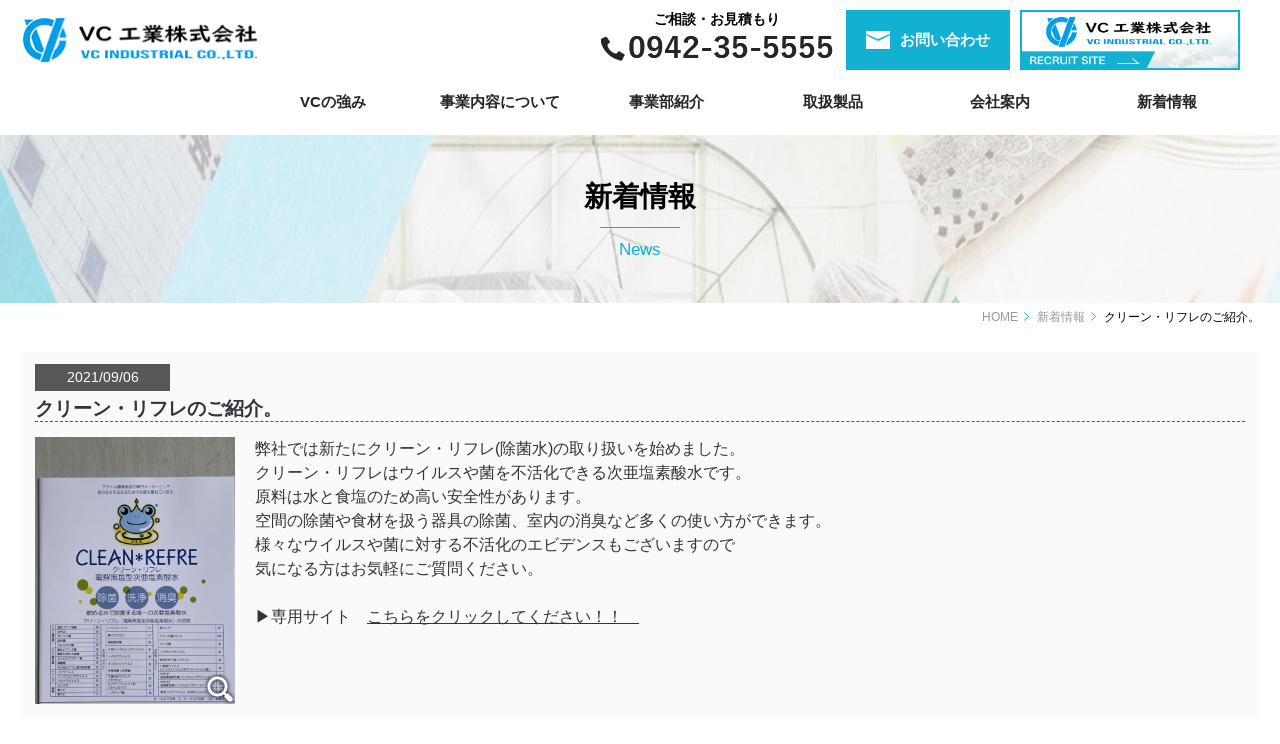

--- FILE ---
content_type: text/html; charset=UTF-8
request_url: https://www.vcjapan.jp/news/?id=1630910178-936542
body_size: 3374
content:
<!DOCTYPE html>
<html lang="ja">

<head>
        <meta charset="utf-8">
    <meta name="viewport" content="width=device-width,initial-scale=1.0">
    <meta name="description" content="クリーン・リフレのご紹介。|新着情報">
    <meta name="Keywords" content="クリーン・リフレのご紹介。,新着情報">
    <title>クリーン・リフレのご紹介。|新着情報</title>
    <link rel="stylesheet" href="../css/normalize.css">
    <link rel="stylesheet" href="../css/base.css">
    <link rel="stylesheet" href="../css/content.css">
    <link rel="stylesheet" href="./TMPL_css/TMPL_news.css" type="text/css" media="all">
    <link rel="stylesheet" href="./TMPL_css/TMPL_lightbox.css" type="text/css" media="all">
        <link rel="icon" href="/common_img/favicon.ico" />
    <!-- Global site tag (gtag.js) - Google Analytics --> <script async src="https://www.googletagmanager.com/gtag/js?id=UA-27593134-2"></script>
    <script>
      window.dataLayer = window.dataLayer || [];
      function gtag(){dataLayer.push(arguments);}
      gtag('js', new Date());

      gtag('config', 'UA-27593134-2');
    </script>

    <script id="_bownow_ts">
        var _bownow_ts = document.createElement('script');
        _bownow_ts.charset = 'utf-8';
        _bownow_ts.src = 'https://contents.bownow.jp/js/UTC_eb853008aebb04a82201/trace.js';
        document.getElementsByTagName('head')[0].appendChild(_bownow_ts);
    </script>
</head>

<body>
        <header id="header">
    <div class="box-top">
        <h1 class="logo"><a href="/"><img class="hover-image" src="/common_img/logo.png" width="240" alt="VC工業株式会社"></a></h1>
        <div class="box-right">
            <div class="box-right-inner-left"><span>ご相談・お見積もり</span><img src="/common_img/tel.png" width="232" height="25" alt="0942-35-5555"></div>
            <div class="box-right-inner-right">
                <a href="/contact/" class="header-email-banner">
                    <img src="/common_img/icon_email_variant.png" width="32" height="28">
                    <span>お問い合わせ</span>
                </a>
            </div>
            <div class="box-right-inner-right recruit"><a href="https://www.vcjapan-recruit.jp/" target="_blank"><img class="hover-image" src="/common_img/banner_recruit_site.png" width="220" height="60" alt="VC工業株式会社リクルートサイト"></a></div>
            <div class="menu-sp">
                <div class="menu-sp-item tel"><a href="tel:0942355555"><img src="/common_img/icon_tel.png"></a></div>
                <div class="menu-sp-item email"><a href="/contact/"><img src="/common_img/icon_email_variant.png"></a></div>
                <div class="menu-sp-item nav-button">
                    <div class="inner">
                        <div class="menu-icon"><span class="first-bar"></span><span class="second-bar"></span><span class="third-bar"></span></div>
                    </div>
                </div>
            </div>
        </div>
    </div>
    <nav class="global-nav">
        <div class="column">
            <div class="col-item"><a class="primary" href="/strong/">VCの強み</a></div>
            <div class="col-item"><a class="primary" href="/jigyou/">事業内容について</a></div>
            <div class="col-item">
                <div class="toggle-menu primary">事業部紹介
                    <div class="toggle-icon"></div>
                </div>
                <div class="menu-child">
                    <ul>
                        <li><a class="secondary" href="/eigyou/">営業本部</a></li>
                        <li><a class="secondary" href="/seisan/">生産部</a></li>
                        <li><a class="secondary" href="/kanri/">管理部</a></li>
                        <li><a class="secondary" href="/vc/">VC事業課</a></li>
                        <li><a class="secondary" href="/soumu/">総務部</a></li>
                    </ul>
                </div>
            </div>
            <div class="col-item">
                <div class="toggle-menu primary">取扱製品
                    <div class="toggle-icon"></div>
                </div>
                <div class="menu-child">
                    <ul>
                        <li><a class="secondary" href="/products/?ca=1">ベリカバー</a></li>
                        <li><a class="secondary" href="/products/?ca=2">ホテルアメニティ</a></li>
                        <li><a class="secondary" href="/products/?ca=3">ショッピングバッグ</a></li>
                        <li><a class="secondary" href="/products/?ca=4">縫製バッグ</a></li>
                        <li><a class="secondary" href="/products/?ca=5">不織布・保冷バッグ</a></li>
                        <li><a class="secondary" href="/products/?ca=6">包装資材</a></li>
                        <li><a class="secondary" href="/products/?ca=7">電解水</a></li>
                        <li><a class="secondary" href="/products/?ca=8">その他雑貨</a></li>
                    </ul>
                </div>
            </div>
            <div class="col-item"><a class="primary" href="/company/">会社案内</a></div>
            <div class="col-item"><a class="primary" href="/news/">新着情報</a></div>
        </div>
        <div class="global-nav-sp-contents">
            <div class="logo"><a href="/"><img class="hover-image" src="/common_img/logo.png"></a></div>
            <div class="box-right-inner-right">
                <a href="/contact/" class="header-email-banner sp-only">
                    <img src="/common_img/icon_email_variant.png" width="32" height="28">
                    <span>お問い合わせ</span>
                </a>
            </div>
            <p class="address">
                〒830-0047<br>
                福岡県久留米市津福本町2320-16
            </p>
            <div class="tel"><img src="/common_img/tel.png"></div>
            <div class="banner"><a href="/"><img src="/images/footer_banner_01.png"></a></div>
        </div>
    </nav>
</header>    <main id="page-news">
        <div id="pagetitle">
            <div class="inner">
                <h1 class="label">新着情報</h1><span class="label-en">News</span>
            </div>
        </div>
        <div class="main_inner">
            <div id="breadcrumb">
                <ul class="inner">
                    <li class="item"><a href="../">HOME</a></li>
                    <li class="item"><a href="./?p=1#n_1630910178-936542">新着情報</a></li>
                                            <li class="item">クリーン・リフレのご紹介。</li>
                                    </ul>
            </div>
            <section class="sec-01">
                <div class="inner">
                    <div class="clearfix">
                        <div id="TMPL-main">

                            <div id="TMPL-news_detail">
                                <!-- .news_box -->
                                <article class="TMPL-news_box">
                                    <header class="TMPL-headline clearfix">
                                        <time datetime="2021-09-06">2021/09/06</time>
                                        <h2>クリーン・リフレのご紹介。</h2>
                                    </header>
                                    <div class="TMPL-news_inner clearfix">
                                                                                                                                    <div class="TMPL-news_img">
                                                    <p>
                                                                                                                    <a href="./up_img/1630910178-936542_1.jpg" data-lightbox="lightbox"><img src="./up_img/1630910178-936542_1.jpg" alt="クリーン・リフレのご紹介。"></a>
                                                                                                            </p>
                                                </div>
                                                                                                                            <div class="TMPL-news_txt">
                                            <p>弊社では新たにクリーン・リフレ(除菌水)の取り扱いを始めました。</p>
<p>クリーン・リフレはウイルスや菌を不活化できる次亜塩素酸水です。</p>
<p>原料は水と食塩のため高い安全性があります。</p>
<p>空間の除菌や食材を扱う器具の除菌、室内の消臭など多くの使い方ができます。</p>
<p>様々なウイルスや菌に対する不活化のエビデンスもございますので</p>
<p>気になる方はお気軽にご質問ください。</p>
<p>&nbsp;</p>
<p>▶専用サイト　<span style="text-decoration: underline;"><a href="https://act.musashino.co.jp/actm/062/?utm_source=062&amp;utm_medium=other&amp;utm_campaign=actm" target="_blank" rel="noopener">こちらをクリックしてください！！</a>　</span></p>                                        </div>
                                    </div>
                                </article>
                                <!-- /.news_box -->
                            </div>
                                                            <!-- .news_pager -->
                                <div class="TMPL-news_pager">
                                    <div class="clearfix">
                                                                                                                                    <p class="TMPL-pager_btn TMPL-prev_btn"><a href="./?id=1631867428-553226">前のページへ</a></p>
                                                                                                                                        <p class="TMPL-pager_btn TMPL-next_btn"><a href="./?id=1616726825-587795">次のページへ</a></p>
                                                                                                                        </div>
                                    <p class="TMPL-pager_btn TMPL-back_list"><a href="./?p=1#n_1630910178-936542">一覧へ戻る</a></p>
                                </div>
                                <!-- /.news_pager -->
                                                    </div>
                    </div>
                </div>
            </section>
        </div>
    </main>
    <footer id="footer">
    <div id="pagetop"><a href="#header"><img class="hover-image" src="/common_img/pagetop.png" width="70" height="70"></a></div>
    <div class="footer-inner">
        <div class="box-left"><a class="logo" href="/"><img class="hover-image" src="/common_img/logo.png" width="240" alt="VC工業株式会社"></a>
            <div class="box-left-inner">
                <div class="box-top">
                    <a href="https://twitter.com/vericover" target="_blank"><img class="hover-image" src="/common_img/twitter.png" width="36" height="29"></a>
                    <a href="https://www.instagram.com/vckougyou_saiyou/?hl=ja" target="_blank"><img class="hover-image" src="/common_img/instagram.png" width="31" height="31"></a>
                    <a href="https://www.facebook.com/vcjapan/" target="_blank"><img class="hover-image" src="/common_img/facebook.png" width="30" height="31"></a>
                    <a href="/contact/"><img class="hover-image" src="/common_img/email.png" width="32" height="28"></a>
                </div>
                <div class="box-bottom">
                    <div class="address-box"><span class="address">
                            〒830-0047<br>
                            福岡県久留米市津福本町2320-16</span>
                        <address class="tel"><img src="/common_img/tel.png" alt="0942-35-5555"></address>
                    </div>
                    <div class="badge"><img src="/common_img/a_security.png" alt="セキュリティ対策自己宣言" width="104" height="105"></div>
                </div>
            </div>
        </div>
        <div class="box-right">
            <div class="footer-nav"><a class="item" href="/">HOME</a>
                <div class="columns">
                    <ul class="col-item">
                        <li><a class="item" href="/strong/">VCの強み</a></li>
                        <li class="child"><a class="item" href="/jigyou/">事業部紹介</a></li>
                        <li><a class="item-child" href="/eigyou/">営業本部</a></li>
                        <li><a class="item-child" href="/seisan/">生産部</a></li>
                        <li class="nest"><a class="item-child" href="/kanri/">管理部</a></li>
                        <li><a class="item-child-nest" href="/vc/">VC事業課</a></li>
                        <li><a class="item-child" href="/soumu/">総務部</a></li>
                    </ul>
                    <ul class="col-item">
                        <li><a class="item" href="/system/">物流体制/品質管理システム</a></li>
                        <li><a class="item" href="/processing/">製造加工/アッセンブル</a></li>
                        <li><a class="item" href="/factory/">工場見学</a></li>
                        <li><a class="item" href="/flow/">お取引の流れ</a></li>
                        <li><a class="item" href="/faq/">よくあるご質問</a></li>
                        <li><a class="item" href="/products/">取扱製品</a></li>
                    </ul>
                    <ul class="col-item">
                        <li><a class="item" href="/greeting/">代表挨拶・理念</a></li>
                        <li><a class="item" href="/company/">会社案内</a></li>
                        <li><a class="item" href="/office/">営業拠点</a></li>
                        <li><a class="item" href="/environment/">環境への取り組みについて</a></li>
                        <li><a class="item" href="/news/">新着情報</a></li>
                        <li><a class="item" href="/contact/">お問い合わせ</a></li>
                        <li><a class="item" href="/contact/#policy">個人情報保護方針</a></li>
                    </ul>
                </div>
            </div>
        </div>
    </div>
    <div id="copyright"><span>（C）2021 VC工業株式会社</span></div>
</footer>    <script src="../js/jquery.js"></script>
    <script src="../js/script.js"></script>
    <script>
        window.jQuery || document.write('<script src="./TMPL_js/jquery.js"><\/script>');
    </script>
    <script src="./TMPL_js/TMPL_lightbox.js"></script>
    </body>

</html>


--- FILE ---
content_type: text/css
request_url: https://www.vcjapan.jp/css/base.css
body_size: 3073
content:
@charset "UTF-8";
html {
  background: #fff;
  color: #000;
  font-size: 15px;
  font-family: YuGothic, "Yu Gothic Medium", "Yu Gothic", sans-serif;
  line-height: 1.6;
}

html body a {
  color: #12b0d1;
}

html body a:hover {
  color: #65bdd7;
}

/**
 * Common header
**/
#header {
  padding: 10px 30px 0 20px;
}

@media (max-width: 768px) {
  #header {
    padding: 0;
  }
}

#header .box-top {
  display: -webkit-box;
  display: -ms-flexbox;
  display: flex;
  -webkit-box-pack: justify;
      -ms-flex-pack: justify;
          justify-content: space-between;
  -webkit-box-align: center;
      -ms-flex-align: center;
          align-items: center;
  margin: 0 0 10px 0;
}

@media (max-width: 768px) {
  #header .box-top {
    margin: 0;
  }
}

#header .box-top .logo {
  margin: 0;
  line-height: 0;
}

@media (max-width: 768px) {
  #header .box-top .logo {
    padding: 0 10px;
  }
  #header .box-top .logo img {
    width: 100%;
    max-width: 190px;
    height: auto;
  }
}

#header .box-top .box-right {
  display: -webkit-box;
  display: -ms-flexbox;
  display: flex;
  -webkit-box-align: center;
      -ms-flex-align: center;
          align-items: center;
}

#header .box-top .box-right .box-right-inner-left {
  margin: 0 13px 0 0;
  text-align: center;
}

#header .box-top .box-right .box-right-inner-left > span {
  display: block;
  margin: 0 0 10px 0;
  text-align: center;
  font-size: 14px;
  font-weight: bold;
  line-height: 1;
}

#header .box-top .box-right .box-right-inner-right {
  margin: 0 10px 0 0;
}

@media (max-width: 768px) {
  #header .box-top .box-right .box-right-inner-left {
    display: none;
  }
}

@media (max-width: 768px) {
  #header .box-top .box-right .box-right-inner-right {
    display: none;
  }
}

#header .box-top .box-right .box-right-inner-medium-panel {
  display: none;
}

#header .box-top .box-right .box-right-inner-right.recruit {
  line-height: 0;
}

@media (max-width: 1024px) and (min-width: 768px) {
  #header .box-top .box-right .box-right-inner-left img {
    width: 100%;
    height: auto;
  }
  #header .box-top .box-right {
    -webkit-box-pack: end;
        -ms-flex-pack: end;
            justify-content: flex-end;
    -webkit-box-align: center;
        -ms-flex-align: center;
            align-items: center;
    margin: 0 0 0 30px;
  }
  #header .box-top .box-right > * {
    width: calc(100% / 3);
    margin: 0 0 0 5x;
  }
  #header .box-top .box-right > *:last-child {
    width: 145px;
  }
  #header .box-top .box-right .box-right-inner-right.recruit {
    width: 145px;
    line-height: 0;
  }
  #header .box-top .box-right .box-right-inner-right.recruit img {
    width: 100%;
    height: auto;
  }
  #header .box-top .box-right > *:last-child img {
    width: 100%;
    height: auto;
  }
  #header .box-top .box-right .box-right-inner-medium-panel {
    display: block;
  }
  #header .box-top .box-right .box-right-inner-medium-panel ul {
    display: -webkit-box;
    display: -ms-flexbox;
    display: flex;
    -webkit-box-align: center;
        -ms-flex-align: center;
            align-items: center;
    list-style: none;
    margin: 0;
    padding: 0;
  }
  #header .box-top .box-right .box-right-inner-medium-panel li {
    margin: 0 3px;
  }
  #header .box-top .box-right .box-right-inner-medium-panel img {
    width: 30px;
    height: auto;
  }
}

#header .box-top .box-right .menu-sp {
  display: -webkit-box;
  display: -ms-flexbox;
  display: flex;
}

#header .box-top .box-right .menu-sp .menu-sp-item {
  display: -webkit-box;
  display: -ms-flexbox;
  display: flex;
  -webkit-box-align: center;
      -ms-flex-align: center;
          align-items: center;
  -webkit-box-pack: center;
      -ms-flex-pack: center;
          justify-content: center;
  padding: 15px;
  width: 55px;
  height: 55px;
  -webkit-box-sizing: border-box;
          box-sizing: border-box;
  line-height: 0;
}

#header .box-top .box-right .menu-sp .menu-sp-item img {
  width: 100%;
  height: auto;
}

#header .box-top .box-right .menu-sp .menu-sp-item.tel {
  background: #12b0d1;
}

#header .box-top .box-right .menu-sp .menu-sp-item.email {
  background: #0e87ba;
}

#header .box-top .box-right .menu-sp .menu-sp-item.nav-button {
  background: #363636;
}

#header .box-top .box-right .menu-sp .menu-sp-item.nav-button > .inner .menu-icon span {
  display: block;
  width: 25px;
  height: 3px;
  background: #fff;
  margin: 0 0 6px 0;
  -webkit-transform: translate(0px, 0px) rotate(0deg);
          transform: translate(0px, 0px) rotate(0deg);
  -webkit-transition: all 0.2s ease-in-out;
  transition: all 0.2s ease-in-out;
}

#header .box-top .box-right .menu-sp .menu-sp-item.nav-button > .inner .menu-icon span:last-child {
  margin: 0;
}

#header .box-top .box-right .menu-sp .menu-sp-item.nav-button.close > .inner .menu-icon .first-bar {
  -webkit-transform: translate(0px, 9px) rotate(45deg);
          transform: translate(0px, 9px) rotate(45deg);
}

#header .box-top .box-right .menu-sp .menu-sp-item.nav-button.close > .inner .menu-icon .second-bar {
  -webkit-transform: translate(0px, 0px) rotate(-45deg);
          transform: translate(0px, 0px) rotate(-45deg);
}

#header .box-top .box-right .menu-sp .menu-sp-item.nav-button.close > .inner .menu-icon .third-bar {
  opacity: 0;
}

@media (min-width: 768px) {
  #header .box-top .box-right .menu-sp {
    display: none;
  }
}

#header .global-nav {
  max-width: 1000px;
  margin: 0 0 10px auto;
  -webkit-box-sizing: border-box;
          box-sizing: border-box;
}

#header .global-nav .column {
  display: -webkit-box;
  display: -ms-flexbox;
  display: flex;
  -webkit-box-align: center;
      -ms-flex-align: center;
          align-items: center;
  -webkit-box-pack: justify;
      -ms-flex-pack: justify;
          justify-content: space-between;
}

#header .global-nav .column .col-item {
  position: relative;
  -webkit-box-flex: 1;
      -ms-flex: 1;
          flex: 1;
  text-align: center;
}

#header .global-nav .column .col-item .primary {
  display: block;
  padding: 10px 20px;
  font-weight: bold;
  color: #252525;
  text-decoration: none;
  cursor: pointer;
  border-bottom: 1px solid #fff;
  background: #fff;
  -webkit-transition: all 0.2s ease-in-out;
  transition: all 0.2s ease-in-out;
}

#header .global-nav .column .col-item .primary:hover {
  background: #12b0d1;
  color: #fff;
}

#header .global-nav .column .col-item .primary.current {
  border-bottom: 1px solid #12b0d1;
  color: #12b0d1;
}

#header .global-nav .column .col-item .primary.current:hover {
  border-bottom: 1px solid #12b0d1;
  color: #fff;
}

#header .global-nav .column .col-item .menu-child {
  position: absolute;
  top: 55px;
  left: 0;
  width: 100%;
  z-index: 2;
  visibility: hidden;
  opacity: 0;
  -webkit-transition: all 0.2s ease-in-out;
  transition: all 0.2s ease-in-out;
}

#header .global-nav .column .col-item .menu-child.show {
  visibility: visible;
  opacity: 1;
}

#header .global-nav .column .col-item .menu-child > ul {
  width: calc(100% + 32px);
  list-style: none;
  margin: 0;
  padding: 15px 30px 15px 15px;
  text-align: left;
  background: #12b0d1;
  -webkit-box-sizing: border-box;
          box-sizing: border-box;
}

#header .global-nav .column .col-item .menu-child > ul li {
  margin: 0 0 10px 0;
}

#header .global-nav .column .col-item .menu-child > ul li:last-child {
  margin: 0;
}

#header .global-nav .column .col-item .menu-child > ul li::before {
  display: inline-block;
  content: '・';
  color: #fff;
}

#header .global-nav .column .col-item .menu-child > ul li .secondary {
  text-decoration: none;
  font-size: 14px;
  font-weight: bold;
  color: #fff;
}

#header .global-nav .column .col-item .menu-child > ul li .secondary:hover {
  text-decoration: underline;
}

#header .global-nav .column .col-item .icon-menu {
  display: -webkit-box;
  display: -ms-flexbox;
  display: flex;
  -webkit-box-pack: justify;
      -ms-flex-pack: justify;
          justify-content: space-between;
  -webkit-box-align: center;
      -ms-flex-align: center;
          align-items: center;
  height: 100%;
  list-style: none;
  margin: 0;
  padding: 0;
}

#header .header-email-banner {
  display: flex;
  padding: 0 20px;
  height: 60px;
  align-items: center;
  text-decoration: none;
  background: #12b0d1;
}

#header .header-email-banner img {
  width: 24px;
  height: auto;
  margin: 0 10px 0 0;
}

#header .header-email-banner span {
  color: #fff;
  font-weight: bold;
}

#header .header-email-banner.sp-only {
  width: 160px;
  justify-content: center;
  margin: auto;
}

@media (max-width: 1024px) and (min-width: 768px) {
  #header .global-nav .column .col-item {
    font-size: 13px;
  }
  #header .global-nav .column .col-item:last-child {
     display: none;
  }
}

#header .global-nav .global-nav-sp-contents {
  display: none;
}

@media (max-width: 768px) {
  #header .global-nav {
    position: absolute;
    width: 100%;
    top: 55px;
    left: 0;
    z-index: 10;
    background: #fff;
    opacity: 0;
    visibility: hidden;
    -webkit-transition: all 0.2s ease-in-out;
    transition: all 0.2s ease-in-out;
  }
  #header .global-nav.open {
    opacity: 1;
    visibility: visible;
  }
  #header .global-nav .column {
    display: block;
    background: #363636;
  }
  #header .global-nav .column .col-item {
    font-size: 20px;
  }
  #header .global-nav .column .col-item .primary,
  #header .global-nav .column .col-item .secondary {
    position: relative;
    background: #363636 !important;
    color: #fff;
    text-align: left;
    padding: 20px;
    border-bottom: 1px solid #585858 !important;
  }
  #header .global-nav .column .col-item .primary .toggle-icon,
  #header .global-nav .column .col-item .secondary .toggle-icon {
    position: absolute;
    top: 50%;
    right: 20px;
    width: 30px;
    height: 30px;
    -webkit-transform: translateY(-50%);
            transform: translateY(-50%);
  }
  #header .global-nav .column .col-item .primary .toggle-icon::before,
  #header .global-nav .column .col-item .secondary .toggle-icon::before {
    display: block;
    content: '';
    position: absolute;
    top: 50%;
    left: 0;
    width: 30px;
    height: 5px;
    background: #fff;
    -webkit-transform: translateY(-50%);
            transform: translateY(-50%);
  }
  #header .global-nav .column .col-item .primary .toggle-icon::after,
  #header .global-nav .column .col-item .secondary .toggle-icon::after {
    display: block;
    content: '';
    position: absolute;
    top: 0;
    left: 50%;
    width: 5px;
    height: 30px;
    background: #fff;
    -webkit-transform: translateX(-50%);
            transform: translateX(-50%);
  }
  #header .global-nav .column .col-item .primary.current .toggle-icon::after,
  #header .global-nav .column .col-item .secondary.current .toggle-icon::after {
    opacity: 0;
  }
  #header .global-nav .column .col-item .menu-child {
    position: static;
    height: 0;
  }
  #header .global-nav .column .col-item .menu-child.show {
    height: auto;
  }
  #header .global-nav .column .col-item .menu-child ul {
    background: none;
    width: 100%;
    padding-top: 0;
  }
  #header .global-nav .column .col-item .menu-child ul li {
    width: 100%;
    -webkit-box-sizing: border-box;
            box-sizing: border-box;
  }
  #header .global-nav .column .col-item .menu-child ul li::before {
    display: none;
  }
  #header .global-nav .column .col-item .menu-child ul li .secondary {
    display: block;
    width: 100%;
    -webkit-box-sizing: border-box;
            box-sizing: border-box;
  }
  #header .global-nav .column .col-item:last-child {
    display: block;
  }
  #header .global-nav .global-nav-sp-contents {
    display: block;
  }
  #header .global-nav .global-nav-sp-contents .logo {
    max-width: 240px;
    margin: 20px auto;
  }
  #header .global-nav .global-nav-sp-contents .logo img {
    width: 100%;
    height: auto;
  }
  #header .global-nav .global-nav-sp-contents .icon-menu {
    display: -webkit-box;
    display: -ms-flexbox;
    display: flex;
    -webkit-box-pack: justify;
        -ms-flex-pack: justify;
            justify-content: space-between;
    list-style: none;
    margin: 0 auto;
    padding: 0;
    max-width: 200px;
  }
  #header .global-nav .global-nav-sp-contents .address {
    text-align: center;
    font-weight: bold;
    font-size: 13px;
    margin: 20px auto;
  }
  #header .global-nav .global-nav-sp-contents .tel {
    max-width: 200px;
    margin: 20px auto;
  }
  #header .global-nav .global-nav-sp-contents .tel img {
    width: 100%;
    height: auto;
  }
  #header .global-nav .global-nav-sp-contents .banner {
    max-width: 300px;
    margin: 20px auto;
  }
  #header .global-nav .global-nav-sp-contents .banner img {
    width: 100%;
    height: auto;
  }
}

/**
 * Common footer
**/
#footer {
  margin: 65px 0 0 0;
  position: relative;
  background: #f4f6f6;
}

#footer #pagetop {
  position: absolute;
  top: -35px;
  left: 50%;
  -webkit-transform: translateX(-50%);
          transform: translateX(-50%);
  cursor: pointer;
}

#footer .footer-inner {
  display: -webkit-box;
  display: -ms-flexbox;
  display: flex;
  width: 100%;
  max-width: 1180px;
  margin: auto;
  padding: 65px 20px 45px 20px;
  -webkit-box-sizing: border-box;
          box-sizing: border-box;
}

@media (max-width: 1024px) {
  #footer .footer-inner {
    -webkit-box-orient: vertical;
    -webkit-box-direction: reverse;
        -ms-flex-direction: column-reverse;
            flex-direction: column-reverse;
  }
}

#footer .footer-inner .box-left {
  padding: 40px 50px 30px 0;
  border-right: 1px solid #ddd;
}

@media (max-width: 1024px) {
  #footer .footer-inner .box-left {
    padding: 40px 0 30px 0;
    border-right: 0;
    text-align: center;
  }
}

#footer .footer-inner .box-left .logo {
  display: inline-block;
  margin: 0 0 30px 0;
  line-height: 0;
}

#footer .footer-inner .box-left .box-left-inner .box-top > a {
  display: inline-block;
  line-height: 0;
  margin: 0 20px 0 0;
}

#footer .footer-inner .box-left .box-left-inner .box-top > a:last-child {
  margin: 0;
}

@media (max-width: 1024px) {
  #footer .footer-inner .box-left .box-left-inner .box-top {
    text-align: center;
  }
}

#footer .footer-inner .box-left .box-left-inner .box-bottom {
  display: -webkit-box;
  display: -ms-flexbox;
  display: flex;
  -webkit-box-align: end;
      -ms-flex-align: end;
          align-items: flex-end;
  -webkit-box-pack: justify;
      -ms-flex-pack: justify;
          justify-content: space-between;
  margin: 20px 0 0 0;
  text-align: left;
}

#footer .footer-inner .box-left .box-left-inner .box-bottom .address-box .address {
  display: inline-block;
  margin: 0 0 15px 0;
  font-size: 14px;
  line-height: 24px;
}

#footer .footer-inner .box-left .box-left-inner .box-bottom .address-box .tel {
  display: block;
}

#footer .footer-inner .box-left .box-left-inner .box-bottom .address-box .tel img {
  max-width: 100%;
  height: auto;
}

#footer .footer-inner .box-left .box-left-inner .box-bottom .badge {
  margin: 0 0 0 40px;
}

@media (max-width: 1024px) {
  #footer .footer-inner .box-left .box-left-inner .box-bottom .badge {
    margin: 0 0 0 20px;
  }
}

#footer .footer-inner .box-right {
  width: 740px;
  padding: 20px 0 20px 60px;
  -webkit-box-sizing: border-box;
          box-sizing: border-box;
}

@media (max-width: 1024px) {
  #footer .footer-inner .box-right {
    width: auto;
    max-width: 740px;
    margin: auto;
    padding: 20px 0;
    border-bottom: 1px solid #ddd;
  }
}

#footer .footer-inner .box-right .footer-nav .item {
  display: inline-block;
  position: relative;
  padding: 0 0 0 8px;
  margin: 0 0 16px 0;
  text-decoration: none;
  color: #000;
  font-size: 14px;
  font-weight: bold;
}

#footer .footer-inner .box-right .footer-nav .item:hover {
  text-decoration: underline;
}

#footer .footer-inner .box-right .footer-nav .item::before {
  display: block;
  content: '';
  position: absolute;
  top: 50%;
  left: 0;
  width: 4px;
  height: 4px;
  background: #12b0d1;
  -webkit-transform: translateY(-50%);
          transform: translateY(-50%);
}

#footer .footer-inner .box-right .footer-nav .item-child {
  display: inline-block;
  position: relative;
  padding: 0 0 0 8px;
  margin: 0 0 10px 8px;
  text-decoration: none;
  color: #000;
  font-size: 13px;
  font-weight: bold;
}

#footer .footer-inner .box-right .footer-nav .item-child:hover {
  text-decoration: underline;
}

#footer .footer-inner .box-right .footer-nav .item-child::before {
  display: block;
  content: '';
  position: absolute;
  top: 50%;
  left: 0;
  width: 2px;
  height: 2px;
  background: #000;
  -webkit-transform: translateY(-50%);
          transform: translateY(-50%);
}

#footer .footer-inner .box-right .footer-nav .item-child-nest {
  display: inline-block;
  position: relative;
  padding: 0 0 0 8px;
  margin: 0 0 16px 16px;
  text-decoration: none;
  color: #000;
  font-size: 11px;
  font-weight: bold;
}

#footer .footer-inner .box-right .footer-nav .item-child-nest:hover {
  text-decoration: underline;
}

#footer .footer-inner .box-right .footer-nav .item-child-nest::before {
  display: block;
  content: '';
  position: absolute;
  top: 50%;
  left: 0;
  width: 4px;
  height: 1px;
  background: #000;
  -webkit-transform: translateY(-50%);
          transform: translateY(-50%);
}

#footer .footer-inner .box-right .footer-nav .columns {
  display: -webkit-box;
  display: -ms-flexbox;
  display: flex;
  -webkit-box-pack: justify;
      -ms-flex-pack: justify;
          justify-content: space-between;
  -ms-flex-wrap: wrap;
      flex-wrap: wrap;
  width: 100%;
}

#footer .footer-inner .box-right .footer-nav .columns .col-item {
  list-style: none;
  margin: 0 50px 0 0;
  padding: 0;
}

@media (max-width: 768px) {
  #footer .footer-inner .box-right .footer-nav .columns .col-item {
    width: calc(100% / 2 - 20px);
    margin: 0;
  }
}

#footer .footer-inner .box-right .footer-nav .columns .col-item .nest .item-child {
  margin: 0 0 0 8px;
}

#footer .footer-inner .box-right .footer-nav .columns .col-item .child .item {
  margin: 0 0 10px 0;
}

#footer #copyright {
  padding: 16px;
  background: #363636;
  text-align: center;
  color: #fff;
}

/**
 * Common styles
**/
main .main_inner {
  width: 100%;
  max-width: 1366px;
  margin: auto;
  padding: 0 20px;
  -webkit-box-sizing: border-box;
          box-sizing: border-box;
}

main .no-padding {
  padding: 0;
}

main .no-padding .common-side-space {
  padding: 0 20px;
}

.section-title {
  text-align: center;
}

.section-title .label {
  margin: 0;
  font-size: 28px;
  font-weight: bold;
  color: #000;
}

.section-title .label::after {
  display: block;
  content: '';
  margin: 8px auto;
  width: 80px;
  height: 1px;
  background: #12b0d1;
}

.section-title .label-en {
  display: block;
  font-size: 17px;
  color: #12b0d1;
}

.common_button {
  display: block;
  position: relative;
  padding: 15px 25px;
  text-align: center;
  font-weight: bold;
  font-size: 16px;
  line-height: 16px;
  text-decoration: none;
}

.common_button.primary {
  background: #12b0d1;
  color: #fff;
  border: 1px solid #12b0d1;
  -webkit-transition: all 0.2s ease-in-out;
  transition: all 0.2s ease-in-out;
}

.common_button.primary::after {
  display: block;
  content: '';
  position: absolute;
  top: 50%;
  right: 12px;
  width: 10px;
  height: 14px;
  background: url("../common_img/arrow_r.svg") no-repeat;
  background-size: cover;
  -webkit-transform: translateY(-50%);
          transform: translateY(-50%);
}

.common_button.primary:hover {
  background: #fff;
  color: #12b0d1;
}

.common_button.primary:hover::after {
  background: url("../common_img/arrow_r_variant.svg") no-repeat;
  background-size: cover;
}

.common_button.primary.reverse-arrow::after {
  right: auto;
  left: 12px;
  -webkit-transform: translateY(-50%) rotate(180deg);
          transform: translateY(-50%) rotate(180deg);
}

.common_button.outline {
  background: #fff;
  color: #12b0d1;
  border: 1px solid #12b0d1;
  -webkit-transition: all 0.2s ease-in-out;
  transition: all 0.2s ease-in-out;
}

.common_button.outline::after {
  display: block;
  content: '';
  position: absolute;
  top: 50%;
  right: 12px;
  width: 10px;
  height: 14px;
  background: url("../common_img/arrow_r_variant.svg") no-repeat;
  background-size: cover;
  -webkit-transform: translateY(-50%);
          transform: translateY(-50%);
}

.common_button.outline:hover {
  background: #12b0d1;
  color: #fff;
}

.common_button.outline:hover::after {
  background: url("../common_img/arrow_r.svg") no-repeat;
  background-size: cover;
}

.common_button.outline.reverse-arrow::after {
  right: auto;
  left: 12px;
  -webkit-transform: translateY(-50%) rotate(180deg);
          transform: translateY(-50%) rotate(180deg);
}

.common_button.min {
  padding: 10px 20px;
  font-size: 12px;
}

.common_button.disabled {
  opacity: 0.4;
  pointer-events: none;
}

.common_button.none-arrow::after {
  display: none;
}

#pagetitle {
  background: url("../common_img/bg_pagetitle.jpg") center no-repeat;
  background-size: cover;
  text-align: center;
}

#pagetitle .inner {
  max-width: 1366px;
  margin: auto;
  padding: 40px 20px;
  -webkit-box-sizing: border-box;
          box-sizing: border-box;
}

#pagetitle .inner .label {
  margin: 0;
  font-size: 28px;
  font-weight: bold;
  color: #000;
}

#pagetitle .inner .label::after {
  display: block;
  content: '';
  margin: 8px auto;
  width: 80px;
  height: 1px;
  background: #12b0d1;
}

#pagetitle .inner .label-en {
  display: block;
  font-size: 17px;
  color: #12b0d1;
}

#breadcrumb {
  width: 100%;
  overflow: auto;
  word-break: keep-all;
  white-space: nowrap;
  text-align: right;
  -webkit-box-sizing: border-box;
          box-sizing: border-box;
}

#breadcrumb .inner {
  display: inline-block;
  list-style: none;
  margin: 5px 0;
  padding: 0;
  font-size: 12px;
}

#breadcrumb .inner .item {
  display: inline-block;
  margin: 0 5px 0 0;
}

#breadcrumb .inner .item::after {
  display: inline-block;
  content: '';
  margin: 0 0 0 5px;
  width: 6px;
  height: 9px;
  background: url("../common_img/arrow_r_variant.svg") no-repeat;
  background-size: cover;
}

#breadcrumb .inner .item a {
  text-decoration: none;
  color: #999;
}

#breadcrumb .inner .item a:hover {
  text-decoration: underline;
}

#breadcrumb .inner .item:last-child {
  margin: 0;
}

#breadcrumb .inner .item:last-child::after {
  display: none;
}

#breadcrumb .inner .item:last-child a {
  color: #252525;
}

.no-padding #breadcrumb {
  padding: 0 20px;
}

.pagination {
  display: -webkit-box;
  display: -ms-flexbox;
  display: flex;
  -webkit-box-pack: justify;
      -ms-flex-pack: justify;
          justify-content: space-between;
  max-width: 1024px;
  margin: auto;
}

.pagination .item {
  margin: 0 20px 0 0;
}

.pagination .item:last-child {
  margin: 0;
}

.content-sec-title {
  text-align: center;
}

.content-sec-title .inner {
  max-width: 1366px;
  margin: auto;
  padding: 40px 20px;
  -webkit-box-sizing: border-box;
          box-sizing: border-box;
}

.content-sec-title .inner .label {
  margin: 0;
  font-size: 28px;
  font-weight: bold;
  color: #000;
}

.content-sec-title .inner .label::after {
  display: block;
  content: '';
  margin: 8px auto;
  width: 80px;
  height: 1px;
  background: #12b0d1;
}

.content-sec-title .inner .label-en {
  display: block;
  font-size: 17px;
  color: #12b0d1;
}

.table-wrap {
  display: table;
  width: 100%;
  border-spacing: 2px;
}

.table-wrap .table-row {
  display: table-row;
}

.table-wrap .table-row .table-title {
  display: table-cell;
  width: 200px;
  padding: 10px 20px 10px 0;
  background: #363636;
  color: #fff;
  font-weight: bold;
  vertical-align: top;
  -webkit-box-sizing: border-box;
          box-sizing: border-box;
}

.table-wrap .table-row .table-title span {
  display: inline-block;
  padding: 0 0 0 10px;
  border-left: 5px solid #12b0d1;
}

.table-wrap .table-row .table-data {
  display: table-cell;
  padding: 10px 20px;
  background: #f4f6f6;
  vertical-align: top;
}

.table-wrap.reverse .table-row .table-data {
  background: #fff;
}

@media (max-width: 768px) {
  .table-wrap {
    display: block;
  }
  .table-wrap .table-row {
    display: block;
  }
  .table-wrap .table-row .table-title {
    display: block;
    width: 100%;
  }
  .table-wrap .table-row .table-data {
    display: block;
    margin: 0 0 20px 0;
  }
}

.sec-sub-title {
  margin: 10px 0;
  padding: 5px 10px;
  font-size: 20px;
  border-left: 6px solid #12b0d1;
}

.hover-image {
  opacity: 1.0;
  -webkit-transition: all 0.2s ease-in-out;
  transition: all 0.2s ease-in-out;
}

.hover-image:hover {
  opacity: 0.7;
}
.center{
    text-align: center;
}




--- FILE ---
content_type: text/css
request_url: https://www.vcjapan.jp/css/content.css
body_size: 4835
content:
.p-buttons {
  max-width: 1024px;
  margin: 35px auto 0 auto;
  padding: 29px;
  background: #f4f6f6;
  border-radius: 20px 0 20px 0;
  -webkit-box-sizing: border-box;
  box-sizing: border-box;
}

.p-buttons__lead {
  font-weight: bold;
  text-align: center;
  margin-bottom: 20px;
  font-size: 20px;
}

.p-buttons__list {
  display: grid;
  grid-template-columns: 1fr 1fr 1fr;
  grid-column-gap: 10px;
  grid-row-gap: 10px;
  -ms-flex-wrap: wrap;
  flex-wrap: wrap;
  margin: 0;
  padding: 0;
  list-style: none;
}

.p-buttons__item {
  width: 100%;
}

.p-buttons__text {
  margin-top: 4px;
  display: block;
}

@media (max-width: 1024px) and (min-width: 540px) {
  .p-buttons {
    margin: 40px 10px 0 10px;
  }
}


@media (max-width: 540px) {
  .p-buttons__lead {
    font-size: 18px;
  }

  .p-buttons__inner {
    width: 100%;
    overflow: auto;
  }

  .p-buttons__list {
    width: 840px;
  }
}

#page-products .p-buttons__list {
  grid-template-columns: 1fr 1fr 1fr 1fr;
}

@media (max-width: 1024px) and (min-width: 540px) {
  #page-products .p-buttons__list {
    grid-template-columns: 1fr 1fr 1fr;
  }
}

@media (max-width: 540px) {
  #page-products .p-buttons__list {
    grid-template-columns: 1fr 1fr 1fr 1fr;
  }
}

#page-products .products-list {
  display: -webkit-box;
  display: -ms-flexbox;
  display: flex;
  -ms-flex-wrap: wrap;
      flex-wrap: wrap;
  margin: 35px 0 0 0;
}

#page-products .products-list .item {
  margin: 0 10px 40px 10px;
  width: calc(100% / 4 - 20px);
}

#page-products .products-list .item .products-image {
  display: flex;
  justify-content: center;
  align-items: center;
  height: 227px;
  line-height: 0;
  background: #f4f6f6;
}

#page-products .products-list .item .products-image img {
  width: auto;
  height: auto;
  max-width: 100%;
  max-height: 100%;
}

#page-products .products-list .item .inner {
  padding: 20px;
  background: #f4f6f6;
}

#page-products .products-list .item .inner .products-title {
  font-size: 17px;
  font-weight: bold;
  margin: 0 0 10px 0;
}

#page-products .products-list .item .inner .products-text {
  margin: 10px 0;
  color: #252525;
}

@media (max-width: 1024px) and (min-width: 768px) {
  #page-products .products-list .item {
    width: calc(100% / 3 - 20px);
  }
}

@media (max-width: 768px) and (min-width: 540px) {
  #page-products .products-list .item {
    width: calc(100% / 2 - 20px);
  }
}

@media (max-width: 540px) {
  #page-products .products-list .item {
    margin: 0 0 40px 0;
    width: 100%;
  }

  #page-products .products-list .item .products-image {
    display: block;
    height: auto;
  }

  #page-products .products-list .item .products-image img {
    width: 100%;
    height: auto;
    max-width: none;
    max-height: none;
  }
}

#page-products .products-details {
  max-width: 990px;
  margin: 60px auto 40px auto;
}

#page-products .products-details .products-details-title {
  margin: 0 0 30px 0;
  font-size: 24px;
  text-align: center;
}

#page-products .products-details .products-details-title::after {
  display: block;
  content: '';
  width: 120px;
  height: 1px;
  background: #12b0d1;
  margin: 20px auto 0 auto;
}

@media (max-width: 540px) {
  #page-products .products-details .products-details-title {
    font-size: 20px;
  }
}

#page-products .products-details .box-wrap {
  display: -webkit-box;
  display: -ms-flexbox;
  display: flex;
  -webkit-box-pack: justify;
      -ms-flex-pack: justify;
          justify-content: space-between;
  -webkit-box-align: start;
      -ms-flex-align: start;
          align-items: flex-start;
  padding: 0 0 40px 0;
  border-bottom: 1px solid #ddd;
}

#page-products .products-details .box-wrap .box-left {
  width: calc(100% - 350px - 40px);
}

#page-products .products-details .box-wrap .box-left .image-area {
  display: flex;
  justify-content: center;
  line-height: 0;
  background: #f4f6f6;
}

#page-products .products-details .box-wrap .box-left .image-area img {
  width: auto;
  height: auto;
  max-width: 100%;
  max-height: 600px;
}

#page-products .products-details .box-wrap .box-left .image-list {
  display: -webkit-box;
  display: -ms-flexbox;
  display: flex;
  -webkit-box-align: center;
      -ms-flex-align: center;
          align-items: center;
  justify-content: center;
  list-style: none;
  margin: 10px 0 0 0;
  padding: 0;
  line-height: 0;
}

#page-products .products-details .box-wrap .box-left .image-list .item {
  width: calc(100% / 4 - 10px);
  margin: 0 10px 0 0;
}

#page-products .products-details .box-wrap .box-left .image-list .item:last-child {
  margin: 0;
}

#page-products .products-details .box-wrap .box-left .image-list .item img {
  width: 100%;
  height: auto;
  cursor: pointer;
  opacity: 0.6;
  -webkit-transition: all 0.2s ease-in-out;
  transition: all 0.2s ease-in-out;
}

#page-products .products-details .box-wrap .box-left .image-list .item img.current {
  opacity: 1;
}

#page-products .products-details .box-wrap .box-left .comment {
  margin: 10px 0 0 0;
  font-size: 12px;
  color: #252525;
}

#page-products .products-details .box-wrap .box-right {
  width: 100%;
  max-width: 350px;
}

#page-products .products-details .box-wrap .box-right .products-spec .products-spec-title {
  background: #363636;
  padding: 10px 20px;
  font-weight: bold;
  color: #fff;
}

#page-products .products-details .box-wrap .box-right .products-spec .products-spec-data {
  margin: 0 0 10px 0;
  background: #f4f6f6;
  padding: 10px 20px;
}

#page-products .products-details .box-wrap .box-right .box-footer {
  margin: 20px 0 0 0;
}

@media (max-width: 1024px) {
  #page-products .products-details .box-wrap {
    display: block;
  }
  #page-products .products-details .box-wrap .box-left {
    width: 100%;
    max-width: 640px;
    margin: auto;
  }
  #page-products .products-details .box-wrap .box-right {
    max-width: 640px;
    margin: 40px auto 0 auto;
  }
}

#page-products .products-details .note-area {
  margin: 40px auto;
  padding: 0 0 40px 0;
  border-bottom: 1px solid #ddd;
}

#page-products .products-details .note-area .inner {
  margin: auto;
  padding: 20px;
  background: #f4f6f6;
  -webkit-box-sizing: border-box;
          box-sizing: border-box;
  max-width: 1024px;
  border-radius: 20px 0 20px 0;
}

#page-products .products-details .note-area .inner .note-title {
  margin: 0 20px 0 0;
}

#page-products .products-details .note-area .inner .note-text {
  margin: 0;
}

#page-faq .eyecatch {
  max-width: 1024px;
  height: 260px;
  padding: 60px;
  margin: 40px auto;
  background: url("../faq/images/image_01.png") bottom right no-repeat;
  background-size: cover;
  border-radius: 20px 0 20px 0;
  -webkit-box-sizing: border-box;
          box-sizing: border-box;
}

#page-faq .eyecatch .text {
  margin: 0;
}

#page-faq .eyecatch .button {
  width: 240px;
  margin: 30px 0 0 0;
}

@media (max-width: 540px) {
  #page-faq .eyecatch {
    padding: 40px;
    height: auto;
  }
}

#page-faq .nav-faq {
  width: 1024px;
  margin: auto;
  background: #f4f6f6;
}

#page-faq .nav-faq .faq-list {
  list-style: decimal inside;
  margin: 0;
  padding: 20px;
  color: #252525;
}

#page-faq .nav-faq .faq-list .item {
  padding: 10px;
  border-bottom: 1px dashed #ddd;
}

#page-faq .nav-faq .faq-list .item a {
  color: #252525;
  text-decoration: none;
}

#page-faq .nav-faq .faq-list .item a:hover {
  text-decoration: underline;
}

#page-faq .faq-content {
  max-width: 1024px;
  margin: 40px auto 0 auto;
}

#page-faq .faq-content dt {
  display: -webkit-box;
  display: -ms-flexbox;
  display: flex;
  -webkit-box-align: center;
      -ms-flex-align: center;
          align-items: center;
  width: 100%;
  padding: 10px;
  background: #0D99C1;
  color: #fff;
  font-weight: bold;
  -webkit-box-sizing: border-box;
          box-sizing: border-box;
}

#page-faq .faq-content dt::before {
  display: -webkit-box;
  display: -ms-flexbox;
  display: flex;
  -webkit-box-align: center;
      -ms-flex-align: center;
          align-items: center;
  -webkit-box-pack: center;
      -ms-flex-pack: center;
          justify-content: center;
  content: 'Q';
  margin: 0 10px 0 0;
  background: #65BDD7;
  width: 30px;
  height: 30px;
  border-radius: 50%;
}

#page-faq .faq-content dd {
  background: #f4f6f6;
  padding: 10px 20px 10px 50px;
  margin: 0 0 20px 0;
}

#page-company .sec-01 {
  max-width: 1024px;
  margin: auto;
}

#page-company .sec-02 {
  margin: 60px 0 0 0;
  background: #f4f6f6;
  border-radius: 20px;
}

#page-company .sec-02 > .inner {
  max-width: 1024px;
  margin: auto;
  padding: 0 20px 60px 20px;
}

#page-office .content-sec-title .inner {
  padding: 40px 20px 20px 20px;
}

#page-office iframe {
  width: 100%;
}

#page-office .sec-01 > .inner,
#page-office .sec-03 > .inner {
  max-width: 1024px;
  margin: auto;
}

#page-office .sec-01 > .inner .text,
#page-office .sec-03 > .inner .text {
  margin: 0 0 20px 0;
  text-align: center;
}

#page-office .sec-02 {
  background: #f4f6f6;
  border-radius: 20px;
  margin: 60px 0 0 0;
  padding: 0 20px 60px 20px;
  -webkit-box-sizing: border-box;
          box-sizing: border-box;
}

#page-office .sec-02 > .inner {
  max-width: 1024px;
  margin: auto;
}

#page-office .sec-02 > .inner .text {
  margin: 0 0 20px 0;
  text-align: center;
}

#page-office .sec-03 {
  margin: 40px 0 0 0;
}

#page-office .sec-04 {
  background: #f4f6f6;
  border-radius: 20px;
  margin: 60px 0 0 0;
  padding: 40px 20px;
  -webkit-box-sizing: border-box;
          box-sizing: border-box;
}

#page-office .sec-04 > .inner {
  display: -webkit-box;
  display: -ms-flexbox;
  display: flex;
  background: #fff;
  max-width: 1024px;
  margin: auto;
  padding: 20px 40px;
  -webkit-box-sizing: border-box;
          box-sizing: border-box;
}

#page-office .sec-04 > .inner .box-left,
#page-office .sec-04 > .inner .box-right {
  width: 50%;
  padding: 0 20px;
  -webkit-box-sizing: border-box;
          box-sizing: border-box;
}

#page-office .sec-04 > .inner .box-left {
  border-right: 1px solid #ddd;
}

@media (max-width: 768px) {
  #page-office .sec-04 > .inner {
    display: block;
    padding: 20px;
  }
  #page-office .sec-04 > .inner .box-left {
    border-right: 0;
    border-bottom: 1px solid #ddd;
  }
  #page-office .sec-04 > .inner .box-left,
  #page-office .sec-04 > .inner .box-right {
    width: 100%;
  }
}

#page-greeting .sec-01 {
  margin: 40px 0 0 0;
  padding: 40px;
  background: url("../common_img/bg_dot.png");
  border-radius: 40px 0;
  overflow: hidden;
}

#page-greeting .sec-01 .inner {
  max-width: 1024px;
  margin: auto;
}

#page-greeting .sec-01 .inner .catchcopy {
  color: #12b0d1;
}

#page-greeting .sec-01 .inner .flex-box {
  display: -webkit-box;
  display: -ms-flexbox;
  display: flex;
  -webkit-box-orient: horizontal;
  -webkit-box-direction: reverse;
      -ms-flex-direction: row-reverse;
          flex-direction: row-reverse;
}

#page-greeting .sec-01 .inner .flex-box .box-right {
  width: 248px;
  margin: 0 0 0 40px;
}

#page-greeting .sec-01 .inner .flex-box .box-left .text {
  margin: 0;
}

#page-greeting .sec-01 .inner .text-image {
  margin: 10px 0 0 0;
  text-align: right;
}

@media (max-width: 768px) {
  #page-greeting .sec-01 {
    padding: 40px 20px;
  }
  #page-greeting .sec-01 .inner .catchcopy {
    text-align: center;
  }
  #page-greeting .sec-01 .inner .flex-box {
    display: block;
  }
  #page-greeting .sec-01 .inner .flex-box .box-right {
    width: 100%;
    margin: 0;
    text-align: center;
  }
  #page-greeting .sec-01 .inner .flex-box .box-right img {
    width: 100%;
    max-width: 248px;
    height: auto;
  }
  #page-greeting .sec-01 .inner .text-image img {
    width: 100%;
    height: auto;
  }
}

#page-greeting .sec-wrap {
  display: -webkit-box;
  display: -ms-flexbox;
  display: flex;
  margin: 60px 0 0 0;
}

#page-greeting .sec-wrap > section {
  padding: 40px;
  width: calc(100% / 3);
  -webkit-box-sizing: border-box;
          box-sizing: border-box;
  color: #fff;
}

#page-greeting .sec-wrap > section.sec-02 {
  background: #12b0d1;
}

#page-greeting .sec-wrap > section.sec-03 {
  background: #0d99c1;
}

#page-greeting .sec-wrap > section.sec-04 {
  background: #0e87ba;
}

#page-greeting .sec-wrap > section .content-sec-title > .inner {
  padding: 20px 20px 40px 20px;
}

#page-greeting .sec-wrap > section .content-sec-title > .inner .label,
#page-greeting .sec-wrap > section .content-sec-title > .inner .label-en {
  color: #fff;
}

#page-greeting .sec-wrap > section .content-sec-title > .inner .label::after,
#page-greeting .sec-wrap > section .content-sec-title > .inner .label-en::after {
  background: #fff;
}

#page-greeting .sec-wrap > section .text {
  margin: 0 0 10px 0;
}

#page-greeting .sec-wrap > section ul {
  list-style: decimal outside;
  margin: 0 0 10px 0;
  padding: 20px 20px 20px 40px;
  background: rgba(0, 0, 0, 0.2);
  border-radius: 20px;
}

#page-greeting .sec-wrap > section ul li {
  border-bottom: 1px dashed rgba(255, 255, 255, 0.4);
  padding: 10px 0;
}

#page-greeting .sec-wrap > section ul li strong {
  display: block;
  font-size: 17px;
}

@media (max-width: 1024px) {
  #page-greeting .sec-wrap {
    display: block;
  }
  #page-greeting .sec-wrap > section {
    width: 100%;
    padding: 40px 20px;
    margin: 0 0 20px 0;
  }
}

#page-contact .sec-01 {
  margin: 60px 0 0 0;
}

#page-contact .sec-01 > .inner {
  margin-top: 40px;
  margin-right: auto;
  margin-left: auto;
  padding: 40px;
  max-width: 640px;
  background: url("../common_img/bg_dot.png");
  -webkit-box-sizing: border-box;
          box-sizing: border-box;
  border-radius: 40px 0;
}

#page-contact .sec-01 > .inner h2 {
  text-align: center;
  color: #12b0d1;
  margin: 0 0 20px 0;
}

#page-contact .sec-01 > .inner .flex-box {
  display: -webkit-box;
  display: -ms-flexbox;
  display: flex;
  -webkit-box-pack: center;
      -ms-flex-pack: center;
          justify-content: center;
  -webkit-box-align: center;
      -ms-flex-align: center;
          align-items: center;
}

#page-contact .sec-01 > .inner .flex-box .box-left {
  padding: 0 20px;
  width: 50%;
  border-right: 1px solid #ddd;
  -webkit-box-sizing: border-box;
          box-sizing: border-box;
}

#page-contact .sec-01 > .inner .flex-box .box-left img {
  width: 100%;
  height: auto;
}

#page-contact .sec-01 > .inner .flex-box .box-right {
  padding: 0 20px;
  width: 50%;
  -webkit-box-sizing: border-box;
          box-sizing: border-box;
}

#page-contact .sec-01 > .inner .flex-box .box-right img {
  width: 100%;
  height: auto;
}

@media (max-width: 540px) {
  #page-contact .sec-01 > .inner .flex-box {
    display: block;
  }
  #page-contact .sec-01 > .inner .flex-box .box-left {
    border-right: 0;
    margin: auto;
    width: 100%;
    max-width: 240px;
    padding: 0;
  }
  #page-contact .sec-01 > .inner .flex-box .box-right {
    width: 100%;
    max-width: 240px;
    margin: 20px auto 0 auto;
    padding: 0;
  }
}

#page-contact .sec-02 {
  max-width: 960px;
  margin: auto;
}

#page-contact .sec-02 > .inner > .text {
  padding: 20px;
  max-width: 1024px;
  background: #f4f6f6;
  margin: 0 auto 20px auto;
  -webkit-box-sizing: border-box;
          box-sizing: border-box;
  border-radius: 10px;
}

#page-contact .sec-02 > .inner .agree-box {
  margin: 20px auto;
  max-width: 640px;
  text-align: center;
}

#page-contact .sec-02 > .inner .agree-box > p {
  margin: 10px 0;
}

#page-contact .sec-02 > .inner .agree-box > .submit {
  display: -webkit-box;
  display: -ms-flexbox;
  display: flex;
  -webkit-box-pack: space-evenly;
      -ms-flex-pack: space-evenly;
          justify-content: space-evenly;
  max-width: 640px;
}

#page-contact .sec-03 {
  max-width: 1024px;
  margin: 60px auto 0 auto;
}

#page-contact .sec-03 > .inner {
  padding: 40px;
  background: #f4f6f6;
}

#page-contact .sec-03 > .inner .policy-content {
  word-break: break-all;
}

#page-contact .sec-03 > .inner .policy-content h4 {
  margin: 40px 0 10px 0;
}

#page-contact .sec-03 > .inner .policy-content > .style-none {
  margin: 0;
  padding: 0 0 0 20px;
  list-style: none;
}

#page-environment .sec-01 > .inner {
  position: relative;
  max-width: 1024px;
  margin: 60px auto 0 auto;
  padding: 80px 0 0 0;
}

#page-environment .sec-01 > .inner .image-box {
  position: absolute;
  top: 0;
  right: 0;
  max-width: 560px;
  z-index: 1;
}

#page-environment .sec-01 > .inner .image-box img {
  width: 100%;
  height: auto;
  border-radius: 40px 0;
}

#page-environment .sec-01 > .inner .text-box {
  position: relative;
  z-index: 2;
  background: rgba(18, 176, 209, 0.9);
  color: #fff;
  max-width: 620px;
  padding: 40px;
  -webkit-box-sizing: border-box;
          box-sizing: border-box;
  border-radius: 40px 0;
}

#page-environment .sec-01 > .inner .text-box > h2 {
  margin: 0;
  padding: 0 0 0 10px;
  border-left: 6px solid #fff;
}

#page-environment .sec-01 > .inner .text-box > p {
  margin: 20px 0 0 0;
}

@media (max-width: 768px) {
  #page-environment .sec-01 > .inner {
    padding: 0;
  }
  #page-environment .sec-01 > .inner .image-box {
    position: static;
    max-width: 100%;
  }
  #page-environment .sec-01 > .inner .text-box {
    margin: 20px 0 0 0;
    padding: 40px 20px;
    max-width: 100%;
  }
}

#page-environment .sec-02 {
  margin: 60px auto;
  padding: 0 20px;
  background: url("../common_img/bg_dot.png");
}

#page-environment .sec-02 .policy-index {
  text-align: center;
}

#page-environment .sec-02 .policy-index ul {
  display: inline-block;
  list-style: none;
  margin: 0 auto;
  padding: 20px;
  background: rgba(0, 0, 0, 0.05);
  border-radius: 10px;
  -webkit-box-sizing: border-box;
          box-sizing: border-box;
}

#page-environment .sec-02 .policy-index ul li {
  text-align: left;
}

#page-environment .sec-02 .policy-index ul li span {
  font-size: 24px;
  color: #12b0d1;
  font-weight: bold;
  font-style: italic;
}

#page-environment .sec-02 .sec-child-01,
#page-environment .sec-02 .sec-child-02,
#page-environment .sec-02 .sec-child-03 {
  max-width: 1024px;
  padding: 0 40px;
  margin: 60px auto 0 auto;
  -webkit-box-sizing: border-box;
          box-sizing: border-box;
}

#page-environment .sec-02 .sec-child-01 h4,
#page-environment .sec-02 .sec-child-02 h4,
#page-environment .sec-02 .sec-child-03 h4 {
  color: #12b0d1;
  border-left: 6px solid #12b0d1;
  padding: 0 0 0 10px;
}

@media (max-width: 540px) {
  #page-environment .sec-02 .sec-child-01,
  #page-environment .sec-02 .sec-child-02,
  #page-environment .sec-02 .sec-child-03 {
    padding: 0 20px;
  }
}

#page-environment .sec-02 .sec-child-01 .inner {
  display: -webkit-box;
  display: -ms-flexbox;
  display: flex;
  -webkit-box-pack: center;
      -ms-flex-pack: center;
          justify-content: center;
}

#page-environment .sec-02 .sec-child-01 .inner ul {
  padding: 0 0 0 20px;
}

#page-environment .sec-02 .sec-child-01 .inner .image-box {
  width: 100%;
  max-width: 300px;
  margin: 0 0 0 20px;
}

#page-environment .sec-02 .sec-child-01 .inner .image-box img {
  width: 100%;
  height: auto;
  border-radius: 40px 0;
}

@media (max-width: 768px) {
  #page-environment .sec-02 .sec-child-01 .inner {
    display: block;
  }
  #page-environment .sec-02 .sec-child-01 .inner .image-box {
    max-width: none;
    margin: 20px 0 0 0;
  }
}

#page-environment .sec-02 .sec-child-02 {
  padding: 40px;
  background: rgba(0, 0, 0, 0.05);
  border-radius: 10px;
}

@media (max-width: 540px) {
  #page-environment .sec-02 .sec-child-02 {
    padding: 20px;
  }
}

#page-environment .sec-02 .sec-child-03 {
  padding: 0 40px 60px 40px;
  text-align: center;
}

@media (max-width: 540px) {
  #page-environment .sec-02 .sec-child-03 {
    padding: 0 20px 60px 20px;
  }
}

#page-environment .sec-02 .number {
  display: block;
  text-align: center;
  color: #12b0d1;
}

#page-environment .sec-02 .number em {
  vertical-align: middle;
  font-size: 24px;
  font-weight: bold;
}

#page-environment .sec-02 .number::after {
  display: block;
  content: '';
  margin: 10px auto 0 auto;
  width: 80px;
  height: 1px;
  background: #12b0d1;
}

#page-environment .sec-02 .list {
  padding: 0 0 0 20px;
}

#page-environment .sec-02 .sec-child-title {
  font-size: 20px;
  font-weight: bold;
  color: #12b0d1;
  text-align: center;
}

#page-flow .sec-wrap {
  margin: 60px auto;
  padding: 60px 40px;
  background: url("../common_img/bg_dot.png");
}

@media (max-width: 768px) {
  #page-flow .sec-wrap {
    margin: 40px auto;
    padding: 40px 20px;
  }
}

#page-flow .flow-sec {
  max-width: 1024px;
  margin: 60px auto 0 auto;
}

#page-flow .flow-sec:first-child {
  margin: 0 auto;
}

#page-flow .flow-sec > .inner {
  position: relative;
}

#page-flow .flow-sec > .inner .text-box {
  position: absolute;
  top: 50%;
  left: 0;
  padding: 40px;
  width: calc(50% + 60px);
  background: rgba(18, 176, 209, 0.9);
  color: #fff;
  -webkit-transform: translateY(-50%);
          transform: translateY(-50%);
  -webkit-box-sizing: border-box;
          box-sizing: border-box;
  border-radius: 40px 0;
}

#page-flow .flow-sec > .inner .text-box .flow-title h2 {
  display: inline-block;
  margin: 0 0 0 10px;
}

#page-flow .flow-sec > .inner .text-box .flow-title::after {
  display: block;
  content: '';
  margin: 20px 0 30px 0;
  width: 80px;
  height: 1px;
  background: #fff;
}

#page-flow .flow-sec > .inner .image-box {
  display: -webkit-box;
  display: -ms-flexbox;
  display: flex;
  -webkit-box-pack: end;
      -ms-flex-pack: end;
          justify-content: flex-end;
  width: 100%;
}

#page-flow .flow-sec > .inner .image-box img {
  width: 100%;
  max-width: 640px;
  height: auto;
}

@media (max-width: 768px) {
  #page-flow .flow-sec {
    margin: 40px auto 0 auto;
  }
  #page-flow .flow-sec > .inner .text-box {
    position: static;
    -webkit-transform: translateY(0);
            transform: translateY(0);
    width: 100%;
    border-radius: 40px 0 0 0;
  }
  #page-flow .flow-sec > .inner .image-box {
    display: block;
  }
  #page-flow .flow-sec > .inner .image-box img {
    max-width: none;
    border-radius: 0 0 40px 0;
  }
}

#page-flow .sec-02 > .inner .text-box,
#page-flow .sec-04 > .inner .text-box {
  left: auto;
  right: 0;
}

#page-flow .sec-02 > .inner .image-box,
#page-flow .sec-04 > .inner .image-box {
  -webkit-box-pack: start;
      -ms-flex-pack: start;
          justify-content: flex-start;
}

#page-jigyou .sec-01 > .inner {
  margin: 60px auto;
}

#page-jigyou .sec-01 > .inner .introduction {
  background: #f4f6f6;
  padding: 40px;
  margin: 0 auto 40px auto;
  max-width: 640px;
  text-align: center;
  -webkit-box-sizing: border-box;
          box-sizing: border-box;
  border-radius: 40px 0;
}

#page-jigyou .sec-01 > .inner .introduction > p {
  margin: 0;
}

#page-jigyou .sec-01 > .inner .list-wrap {
  width: 100%;
  margin: 40px auto;
  background: #f4f6f6;
  padding: 60px 40px 20px 40px;
  -webkit-box-sizing: border-box;
          box-sizing: border-box;
}

@media (max-width: 768px) {
  #page-jigyou .sec-01 > .inner .list-wrap {
    padding: 20px;
  }
}

#page-jigyou .sec-01 > .inner .office-list {
  display: -webkit-box;
  display: -ms-flexbox;
  display: flex;
  -webkit-box-pack: space-evenly;
      -ms-flex-pack: space-evenly;
          justify-content: space-evenly;
  -ms-flex-wrap: wrap;
      flex-wrap: wrap;
  max-width: 1024px;
  margin: auto;
  list-style: none;
  padding: 0;
}

#page-jigyou .sec-01 > .inner .office-list .item {
  max-width: calc(50% - 40px);
  margin: 0 0 40px 0;
}

#page-jigyou .sec-01 > .inner .office-list .item > a {
  display: block;
  text-decoration: none;
  color: #fff;
}

#page-jigyou .sec-01 > .inner .office-list .item .eyecatch {
  position: relative;
  line-height: 0;
}

#page-jigyou .sec-01 > .inner .office-list .item .eyecatch img {
  width: 100%;
  height: auto;
}

#page-jigyou .sec-01 > .inner .office-list .item .eyecatch > .label {
  display: -webkit-box;
  display: -ms-flexbox;
  display: flex;
  -webkit-box-pack: start;
      -ms-flex-pack: start;
          justify-content: flex-start;
  -webkit-box-align: center;
      -ms-flex-align: center;
          align-items: center;
  position: absolute;
  bottom: 0;
  left: 0;
  padding: 20px 12px;
  width: 100%;
  font-size: 20px;
  line-height: 20px;
  font-weight: bold;
  color: #fff;
  background: rgba(18, 176, 209, 0.9);
  -webkit-box-sizing: border-box;
          box-sizing: border-box;
}

#page-jigyou .sec-01 > .inner .office-list .item .eyecatch > .label::before {
  display: block;
  content: '';
  margin: 0 15px 0 0;
  width: 18px;
  height: 15px;
  background: url("../images/arrow_r.svg") no-repeat;
  background-size: cover;
}

#page-jigyou .sec-01 > .inner .office-list .item .text {
  color: #000;
  margin: 15px 0 0 0;
}

@media (max-width: 768px) {
  #page-jigyou .sec-01 > .inner .office-list .item {
    width: 100%;
    max-width: none;
  }
}

.common-office-style .container {
  margin: 60px auto;
}

.common-office-style .container .eyecatch {
  position: relative;
  width: 100%;
  height: auto;
  z-index: 1;
}

.common-office-style .container .eyecatch img {
  width: 100%;
  height: auto;
}

.common-office-style .container .section-wrap {
  position: relative;
  max-width: 1024px;
  margin: -240px auto 0 auto;
  background: #fff;
  padding: 60px;
  -webkit-box-sizing: border-box;
          box-sizing: border-box;
  z-index: 2;
}

.common-office-style .container .section-wrap h2 {
  margin: 0 0 40px 0;
  font-size: 24px;
}

.common-office-style .container .section-wrap h2::after {
  display: block;
  content: '';
  margin: 20px 0;
  width: 80px;
  height: 1px;
  background: #12b0d1;
}

.common-office-style .container .section-wrap .sec-02 {
  margin: 60px 0 0 0;
}

.common-office-style .container .section-wrap .sec-02 .sec-child {
  display: -webkit-box;
  display: -ms-flexbox;
  display: flex;
  margin: 0 0 40px 0;
}

.common-office-style .container .section-wrap .sec-02 .sec-child .text-box {
  margin: 0 0 0 20px;
}

.common-office-style .container .section-wrap .sec-02 .sec-child .text-box h3 {
  font-size: 20px;
  margin: 10px 0 20px 0;
  color: #12b0d1;
}

.common-office-style .container .section-wrap .sec-02 .sec-child .text-box p {
  margin: 0;
}

@media (max-width: 1024px) {
  .common-office-style .container .section-wrap {
    margin: 0 auto;
  }
}

@media (max-width: 768px) {
  .common-office-style .container .section-wrap {
    padding: 40px 0;
  }
  .common-office-style .container .section-wrap .sec-02 .sec-child {
    display: block;
  }
  .common-office-style .container .section-wrap .sec-02 .sec-child .text-box {
    margin: 0;
  }
  .common-office-style .container .section-wrap .sec-02 .sec-child .image-box img {
    width: 100%;
    height: auto;
  }
}

.common-office-style .container .office-images {
  display: -webkit-box;
  display: -ms-flexbox;
  display: flex;
  -webkit-box-pack: space-evenly;
      -ms-flex-pack: space-evenly;
          justify-content: space-evenly;
  flex-wrap: wrap;
  padding: 60px 20px;
  background: url("../common_img/bg_dot.png");
  margin: 0 0 40px 0;
  line-height: 0;
}

.common-office-style .container .office-images .item {
  width: calc(100% / 3 - 40px);
  margin: 0 0 20px 0;
}

.common-office-style .container .office-images .item img {
  width: 100%;
  height: auto;
}

@media (max-width: 768px) {
  .common-office-style .container .office-images {
    display: block;
    padding: 20px;
  }
  .common-office-style .container .office-images .item {
    width: 100%;
    margin: 0 0 20px 0;
  }
}

.common-office-style .container .sec-03 {
  padding: 0 0 40px 0;
}

.common-office-style .container .sec-03 .office-list {
  display: -webkit-box;
  display: -ms-flexbox;
  display: flex;
  -webkit-box-pack: justify;
      -ms-flex-pack: justify;
          justify-content: space-between;
  max-width: 1024px;
  margin: auto;
  padding: 40px;
  background: #f4f6f6;
  -webkit-box-sizing: border-box;
          box-sizing: border-box;
}

.common-office-style .container .sec-03 .office-list .item {
  width: calc(100% / 5 - 20px);
}

@media (max-width: 768px) {
  .common-office-style .container .sec-03 .office-list {
    display: block;
    padding: 40px 40px 30px 40px;
  }
  .common-office-style .container .sec-03 .office-list .item {
    width: 100%;
    margin: 0 0 10px 0;
  }
}

#page-factory .container {
  margin: 40px auto;
}

#page-factory .container .introduction {
  max-width: 640px;
  margin: 0 auto 40px auto;
  background: #f4f6f6;
  padding: 40px;
  border-radius: 40px 0;
}

#page-factory .container .page-navi {
  display: -webkit-box;
  display: -ms-flexbox;
  display: flex;
  -ms-flex-wrap: wrap;
      flex-wrap: wrap;
  -webkit-box-pack: justify;
      -ms-flex-pack: justify;
          justify-content: space-between;
  max-width: 1024px;
  margin: auto;
}

#page-factory .container .page-navi .item {
  width: calc(100% / 4 - 20px);
}

@media (max-width: 1024px) {
  #page-factory .container .page-navi .item {
    margin: 0 0 10px 0;
    width: calc(100% / 2 - 10px);
  }
}

@media (max-width: 540px) {
  #page-factory .container .page-navi .item {
    width: 100%;
  }
}

#page-factory .container .image-list {
  display: -webkit-box;
  display: -ms-flexbox;
  display: flex;
  -ms-flex-wrap: wrap;
      flex-wrap: wrap;
  -webkit-box-pack: justify;
      -ms-flex-pack: justify;
          justify-content: space-between;
}

#page-factory .container .image-list .item {
  width: calc(100% / 4 - 20px);
  margin: 0 0 20px 0;
}

#page-factory .container .image-list .item img {
  width: 100%;
  height: auto;
  line-height: 0;
}

#page-factory .container .image-list .item h4 {
  margin: 5px 0;
}

#page-factory .container .image-list .item p {
  margin: 0;
}

@media (max-width: 540px) {
  #page-factory .container .image-list .item {
    width: calc(100% / 2 - 10px) !important;
  }
}

#page-factory .container .sec-01 {
  margin: 20px auto 0 auto;
}

#page-factory .container .sec-02 {
  max-width: 1366px;
  margin: 60px auto;
  padding: 0 40px 40px 40px;
  background: #f4f6f6;
  -webkit-box-sizing: border-box;
          box-sizing: border-box;
}

@media (max-width: 1024px) {
  #page-factory .container .sec-02 .image-list .item {
    width: calc(100% / 2 - 20px);
  }
}

@media (max-width: 540px) {
  #page-factory .container .sec-02 {
    padding: 0 20px 40px 20px;
  }
}

#page-factory .container .sec-03 {
  max-width: 1024px;
  margin: 60px auto;
}

#page-factory .container .sec-03 .image-list {
  -webkit-box-pack: space-evenly;
      -ms-flex-pack: space-evenly;
          justify-content: space-evenly;
}

#page-factory .container .sec-03 .image-list .item {
  width: calc(100% / 3 - 20px);
}

#page-factory .container .sec-04 {
  background: #f4f6f6;
  padding: 0 40px 40px 40px;
}

#page-factory .container .sec-04 > .inner .box-wrap {
  display: -webkit-box;
  display: -ms-flexbox;
  display: flex;
  -webkit-box-pack: justify;
      -ms-flex-pack: justify;
          justify-content: space-between;
}

#page-factory .container .sec-04 > .inner .box-wrap .box {
  width: calc(100% / 2 - 40px);
}

#page-factory .container .sec-04 > .inner .box-wrap .box .image-list .item {
  width: calc(100% / 2 - 20px);
}

@media (max-width: 1024px) {
  #page-factory .container .sec-04 > .inner .box-wrap {
    display: block;
  }
  #page-factory .container .sec-04 > .inner .box-wrap .box {
    width: 100%;
  }
}

@media (max-width: 540px) {
  #page-factory .container .sec-04 {
    padding: 0 20px 40px 20px;
  }
}

#page-processing .sec-01 {
  margin: 0 0 20px 0;
}

#page-processing .sec-01 > .inner {
  max-width: 640px;
  margin: 0 auto;
}

#page-processing .sec-01 .image-box {
  width: 100%;
  line-height: 0;
}

#page-processing .sec-01 .image-box img {
  width: 100%;
  height: auto;
}

#page-processing .sec-02 > .inner {
  max-width: 1024px;
  margin: 0 auto;
}

#page-processing .sec-02 > .inner .flow-box ol {
  list-style: none;
  margin: 0;
  padding: 40px 0 0 12px;
  position: relative;
}

#page-processing .sec-02 > .inner .flow-box ol::before {
  display: block;
  content: '';
  position: absolute;
  top: 0;
  left: 0;
  width: 40px;
  height: 100%;
  background: #f4f6f6;
  border-radius: 200px;
  z-index: 1;
}

#page-processing .sec-02 > .inner .flow-box ol li {
  position: relative;
  z-index: 2;
  padding: 0 0 0 60px;
  margin: 0 0 40px 0;
}

#page-processing .sec-02 > .inner .flow-box ol li::before {
  display: block;
  content: '';
  position: absolute;
  top: 24px;
  left: 0;
  width: 16px;
  height: 16px;
  border-radius: 50%;
  background: #12b0d1;
}

#page-processing .sec-02 > .inner .flow-box ol li::after {
  display: block;
  content: '';
  position: absolute;
  top: 31px;
  left: 16px;
  width: 60px;
  height: 1px;
  background: #12b0d1;
}

#page-processing .sec-02 > .inner .flow-box ol li .inner {
  background: #f4f6f6;
  padding: 20px;
}

#page-processing .sec-02 > .inner .flow-box ol li:last-child {
  padding: 0 0 20px 60px;
  margin: 0;
}

#page-processing .sec-02 > .inner .flow-box ol li .number {
  font-size: 15px;
  font-weight: bold;
  color: #12b0d1;
}

#page-processing .sec-02 > .inner .flow-box ol li p {
  margin: 5px 0 5px 0;
  font-size: 20px;
  font-weight: bold;
}

@media (max-width: 540px) {
  #page-processing .sec-02 > .inner .flow-box ol {
    padding: 0 0 0 12px;
  }
}

#page-processing .sec-02 > .inner .image-box {
  display: -webkit-box;
  display: -ms-flexbox;
  display: flex;
  -ms-flex-wrap: wrap;
      flex-wrap: wrap;
  -webkit-box-pack: justify;
      -ms-flex-pack: justify;
          justify-content: space-between;
  background: #f4f6f6;
  margin: 60px 0 0 0;
  padding: 60px 60px 20px 60px;
}

#page-processing .sec-02 > .inner .image-box .item {
  width: calc(100% / 2 - 20px);
  margin: 0 0 40px 0;
}

#page-processing .sec-02 > .inner .image-box .item img {
  width: 100%;
  height: auto;
}

#page-processing .sec-02 > .inner .image-box .item h4 {
  margin: 10px 0;
  font-size: 17px;
}

#page-processing .sec-02 > .inner .image-box .item p {
  margin: 0;
}

@media (max-width: 768px) {
  #page-processing .sec-02 > .inner .image-box {
    padding: 20px 20px 0 20px;
  }
}

@media (max-width: 540px) {
  #page-processing .sec-02 > .inner .image-box {
    display: block;
    padding: 20px;
  }
  #page-processing .sec-02 > .inner .image-box .item {
    width: 100%;
  }
}

#page-processing .sec-02 > .inner .text {
  margin: 10px 0 0 0;
}

#page-processing .sec-02 > .inner .banner {
  margin: 40px auto;
  text-align: center;
}

#page-processing .sec-02 > .inner .banner img {
  max-width: 100%;
  height: auto;
}

#page-strong .sec-strong {
  margin: 40px auto 80px auto;
}

#page-strong .sec-strong > .inner .image-box {
  position: relative;
}

#page-strong .sec-strong > .inner .image-box img {
  width: 100%;
  height: auto;
}

@media (max-width: 768px) {
  #page-strong .sec-strong > .inner .image-box img {
    margin: 0 0 10px 0;
  }
}

#page-strong .sec-strong > .inner .image-box h2 {
  position: absolute;
  top: 80px;
  left: 80px;
  margin: 0;
  opacity: 0.9;
}

#page-strong .sec-strong > .inner .image-box h2 span {
  display: inline-block;
  padding: 0 20px;
  margin: 0;
  background: #12b0d1;
  color: #fff;
  font-size: 40px;
}

@media (max-width: 768px) {
  #page-strong .sec-strong > .inner .image-box h2 {
    position: static;
  }
  #page-strong .sec-strong > .inner .image-box h2 span {
    font-size: 24px;
    background: none;
    color: #12b0d1;
  }
}

#page-strong .sec-strong > .inner .text {
  max-width: 640px;
  margin: 20px auto;
  padding: 40px;
  background: #f4f6f6;
}

@media (max-width: 768px) {
  #page-strong .sec-strong > .inner .text {
    padding: 20px;
  }
}

#page-strong .sec-strong > .inner .common_button {
  max-width: 240px;
  margin: 20px auto;
}

#page-strong .image-list {
  display: -webkit-box;
  display: -ms-flexbox;
  display: flex;
  -webkit-box-pack: justify;
      -ms-flex-pack: justify;
          justify-content: space-between;
  background: #f4f6f6;
  padding: 60px;
}

@media (max-width: 768px) {
  #page-strong .image-list {
    display: block;
    padding: 20px;
  }
}

#page-strong .image-list .item {
  width: calc(100% / 3 - 20px);
}

#page-strong .image-list .item > .inner {
  position: relative;
  line-height: 0;
}

#page-strong .image-list .item > .inner img {
  width: 100%;
  height: auto;
}

#page-strong .image-list .item > .inner h3 {
  position: absolute;
  bottom: 0;
  left: 0;
  padding: 10px 20px;
  margin: 0;
  background: rgba(18, 176, 209, 0.9);
  color: #fff;
  font-size: 20px;
  line-height: 1.5;
  -webkit-box-sizing: border-box;
          box-sizing: border-box;
  width: 100%;
}

@media (max-width: 768px) {
  #page-strong .image-list .item {
    width: 100%;
    margin: 0 0 40px 0;
  }
}

#page-strong .banner {
  max-width: 700px;
  margin: 20px auto;
}

#page-strong .banner img {
  width: 100%;
  height: auto;
}

#page-system .main_inner {
  max-width: none;
}

#page-system .main_inner #breadcrumb {
  max-width: 1366px;
  margin: auto;
}

#page-system .page-navi .inner {
  display: -webkit-box;
  display: -ms-flexbox;
  display: flex;
  -webkit-box-pack: justify;
      -ms-flex-pack: justify;
          justify-content: space-between;
  max-width: 640px;
  padding: 20px;
  margin: 40px auto;
  background: #f4f6f6;
}

#page-system .page-navi .inner .common_button {
  width: calc(100% / 2 - 10px);
  -webkit-box-sizing: border-box;
          box-sizing: border-box;
}

@media (max-width: 768px) {
  #page-system .page-navi .inner {
    display: block;
  }
  #page-system .page-navi .inner .common_button {
    width: 100%;
    margin: 5px 0;
  }
}

#page-system #distribute {
  padding: 0 0 60px 0;
  border-bottom: 1px solid #ddd;
}

#page-system #distribute .sec-hero {
  background: url("../system/images/bg_sec_01.jpg") center no-repeat;
  background-size: cover;
  padding: 0 0 60px 0;
}

#page-system #distribute .sec-hero > .inner {
  max-width: 1366px;
  margin: auto;
  display: -webkit-box;
  display: -ms-flexbox;
  display: flex;
  -webkit-box-pack: center;
      -ms-flex-pack: center;
          justify-content: center;
}

@media (max-width: 1024px) {
  #page-system #distribute .sec-hero > .inner {
    display: block;
  }
}

#page-system #distribute .sec-hero > .inner .box-left {
  padding: 40px 0 0 0;
  width: 600px;
  margin: 0 60px 0 0;
}

#page-system #distribute .sec-hero > .inner .box-left h3 {
  margin: 0 0 20px 0;
}

#page-system #distribute .sec-hero > .inner .box-left h3 span {
  display: inline-block;
  padding: 5px 10px;
  font-size: 30px;
  font-weight: bold;
  color: #333;
  background: rgba(255, 255, 255, 0.62);
}

#page-system #distribute .sec-hero > .inner .box-left h3 span.sp {
  display: none;
}

@media (max-width: 768px) {
  #page-system #distribute .sec-hero > .inner .box-left h3 span.pc {
    display: none;
  }
  #page-system #distribute .sec-hero > .inner .box-left h3 span.sp {
    display: inline;
    font-size: 24px;
    padding: 5px 10px;
  }
}

@media (max-width: 1024px) {
  #page-system #distribute .sec-hero > .inner .box-left {
    width: 100%;
    margin: 0;
    padding: 20px;
    -webkit-box-sizing: border-box;
            box-sizing: border-box;
  }
}

#page-system #distribute .sec-hero > .inner .box-right {
  max-width: calc(100% - 660px);
}

#page-system #distribute .sec-hero > .inner .box-right img {
  width: 100%;
  height: auto;
}

@media (max-width: 1024px) {
  #page-system #distribute .sec-hero > .inner .box-right {
    max-width: 100%;
    -webkit-box-sizing: border-box;
            box-sizing: border-box;
    text-align: center;
    padding: 0 20px;
  }
  #page-system #distribute .sec-hero > .inner .box-right img {
    width: auto;
    max-width: 100%;
    height: auto;
  }
}

#page-system #distribute #distribute-child-01 > .inner .text {
  max-width: 640px;
  margin: 0 auto 40px auto;
  background: #f4f6f6;
  padding: 40px;
  -webkit-box-sizing: border-box;
          box-sizing: border-box;
}

@media (max-width: 768px) {
  #page-system #distribute #distribute-child-01 > .inner .text {
    padding: 20px;
  }
}

#page-system #distribute #distribute-child-01 > .inner .flow-image {
  text-align: center;
}

@media (max-width: 1024px) and (min-width: 768px) {
  #page-system #distribute #distribute-child-01 > .inner .flow-image {
    padding: 0 20px;
  }
  #page-system #distribute #distribute-child-01 > .inner .flow-image img {
    width: 100%;
    height: auto;
  }
}

@media (max-width: 768px) {
  #page-system #distribute #distribute-child-01 > .inner .flow-image {
    padding: 0 20px;
    -webkit-box-sizing: border-box;
            box-sizing: border-box;
    width: 100%;
    overflow: auto;
  }
  #page-system #distribute #distribute-child-01 > .inner .flow-image img {
    width: 720px;
    height: auto;
  }
}

#page-system #distribute #distribute-child-02 {
  max-width: 1366px;
  margin: 60px auto 20px auto;
  padding: 0 20px 60px 20px;
  background: #f4f6f6;
}

#page-system #distribute #distribute-child-02 > .inner {
  max-width: 1024px;
  margin: auto;
}

#page-system #distribute #distribute-child-02 > .inner .text {
  max-width: 640px;
  margin: 0 auto 40px auto;
  background: #fff;
  padding: 40px;
  -webkit-box-sizing: border-box;
          box-sizing: border-box;
}

@media (max-width: 768px) {
  #page-system #distribute #distribute-child-02 > .inner .text {
    padding: 20px;
  }
}

#page-system #distribute #distribute-child-02 > .inner .flow-image {
  text-align: center;
}

@media (max-width: 1024px) and (min-width: 768px) {
  #page-system #distribute #distribute-child-02 > .inner .flow-image {
    padding: 0 20px;
  }
  #page-system #distribute #distribute-child-02 > .inner .flow-image img {
    width: 100%;
    height: auto;
  }
}

@media (max-width: 768px) {
  #page-system #distribute #distribute-child-02 > .inner .flow-image {
    -webkit-box-sizing: border-box;
            box-sizing: border-box;
    width: 100%;
    overflow: auto;
  }
  #page-system #distribute #distribute-child-02 > .inner .flow-image img {
    width: 720px;
    height: auto;
  }
}

#page-system #distribute #distribute-child-03 > .inner .text {
  margin: 0 auto 40px auto;
  text-align: center;
  padding: 0 20px;
}

#page-system #distribute #distribute-child-03 > .inner .box {
  max-width: 1024px;
  margin: auto;
  padding: 40px;
  -webkit-box-sizing: border-box;
          box-sizing: border-box;
  background: #f4f6f6;
}

@media (max-width: 768px) {
  #page-system #distribute #distribute-child-03 > .inner .box {
    padding: 20px;
  }
}

#page-system #management {
  max-width: 1366px;
  margin: 60px auto;
  background: #f4f6f6;
  padding: 20px;
}

#page-system #management > .inner .box {
  max-width: 1024px;
  margin: auto;
}

#page-system #management > .inner .box .text-box {
  max-width: 640px;
  padding: 40px;
  background: #fff;
  margin: 0 auto 40px auto;
}

@media (max-width: 768px) {
  #page-system #management > .inner .box .text-box {
    padding: 20px;
  }
}

#page-system #management > .inner .box .flow-image {
  text-align: center;
}

@media (max-width: 1024px) and (min-width: 768px) {
  #page-system #management > .inner .box .flow-image {
    padding: 0 20px;
  }
  #page-system #management > .inner .box .flow-image img {
    width: 100%;
    height: auto;
  }
}

@media (max-width: 768px) {
  #page-system #management > .inner .box .flow-image {
    -webkit-box-sizing: border-box;
            box-sizing: border-box;
    width: 100%;
    overflow: auto;
  }
  #page-system #management > .inner .box .flow-image img {
    width: 720px;
    height: auto;
  }
}

#page-system #management > .inner #management-sec-child-01 {
  max-width: 1024px;
  margin: 60px auto;
}

#page-system #management > .inner #management-sec-child-01 .flex-box {
  display: -webkit-box;
  display: -ms-flexbox;
  display: flex;
  margin: 20px 0 0 0;
}

#page-system #management > .inner #management-sec-child-01 .flex-box .box-left {
  max-width: calc(100% / 2 - 40px);
  margin: 0 40px 0 0;
}

#page-system #management > .inner #management-sec-child-01 .flex-box .box-right img {
  width: 100%;
  height: auto;
}

@media (max-width: 768px) {
  #page-system #management > .inner #management-sec-child-01 .flex-box {
    display: block;
  }
  #page-system #management > .inner #management-sec-child-01 .flex-box .box-left {
    max-width: 100%;
    margin: 0;
  }
}


--- FILE ---
content_type: text/css
request_url: https://www.vcjapan.jp/news/TMPL_css/TMPL_news.css
body_size: 2638
content:
/*--------------------------------------------------------------------------------
  Ver.20201013 新FVLN3
--------------------------------------------------------------------------------*/
/*--------------------------------------------------------------------------------
  reset
--------------------------------------------------------------------------------*/
html #TMPL-main, body #TMPL-main, 
#TMPL-main div, #TMPL-main span, #TMPL-main applet, #TMPL-main object, #TMPL-main iframe,
#TMPL-main h1, #TMPL-main h2, #TMPL-main h3, #TMPL-main h4, #TMPL-main h5, #TMPL-main h6, #TMPL-main p, #TMPL-main blockquote, #TMPL-main pre,
#TMPL-main a, #TMPL-main abbr, #TMPL-main acronym, #TMPL-main address, #TMPL-main big, #TMPL-main cite, #TMPL-main code,
#TMPL-main del, #TMPL-main dfn, #TMPL-main em #TMPL-main img #TMPL-main ins #TMPL-main kbd #TMPL-main q #TMPL-main s #TMPL-main samp,
#TMPL-main small, #TMPL-main strike, #TMPL-main strong #TMPL-main sub #TMPL-main sup #TMPL-main tt #TMPL-main var,
#TMPL-main b, #TMPL-main u, #TMPL-main i, #TMPL-main center,
#TMPL-main dl, #TMPL-main dt, #TMPL-main dd, #TMPL-main ol #TMPL-main ul #TMPL-main li,
#TMPL-main fieldset, #TMPL-main form, #TMPL-main label, #TMPL-main legend,
#TMPL-main table, #TMPL-main caption, #TMPL-main tbody, #TMPL-main tfoot, #TMPL-main thead, #TMPL-main tr, #TMPL-main th, #TMPL-main td,
#TMPL-main article, #TMPL-main aside, #TMPL-main canvas, #TMPL-main details, #TMPL-main embed,
#TMPL-main figure, #TMPL-main figcaption, #TMPL-main footer, #TMPL-main header, #TMPL-main hgroup,
#TMPL-main menu, #TMPL-main nav, #TMPL-main output, #TMPL-main ruby, #TMPL-main section, #TMPL-main summary,
#TMPL-main time, #TMPL-main mark, #TMPL-main audio, #TMPL-main video, #TMPL-main main,
#TMPL-main img {
  margin: 0;
  padding: 0;
  border: 0;
  font-style: normal;

  line-height: unset;
  letter-spacing: unset;

  outline: unset;
  font-size: unset;
  vertical-align: unset;
  background: unset;

  }
#TMPL-main p{
  display: inherit;
  margin-block-start: initial;
  margin-block-end: initial;
  margin-inline-start: initial;
  margin-inline-end: initial;
}
html #TMPL-main, body #TMPL-main {
  line-height: 1; }
#TMPL-main ol,
#TMPL-main ul {
  list-style: none; }
#TMPL-main table {
  border-collapse: collapse;
  border-spacing: 0; }
#TMPL-main caption,
#TMPL-main th,
#TMPL-main td {
  text-align: left;
  vertical-align: middle; }
#TMPL-main q,
#TMPL-main blockquote {
  quotes: none; }
/*
#TMPL-main q:before,
#TMPL-main q:after,
#TMPL-main blockquote:before,
#TMPL-main blockquote:after {
  content: "";
  content: none;
}
*/
#TMPL-main a img {
  border: none; }
#TMPL-main article,
#TMPL-main aside,
#TMPL-main details,
#TMPL-main figcaption,
#TMPL-main figure,
#TMPL-main footer,
#TMPL-main header,
#TMPL-main hgroup,
#TMPL-main menu,
#TMPL-main nav,
#TMPL-main section,
#TMPL-main summary,
#TMPL-main main {
  display: block; }
#TMPL-main input,
#TMPL-main textarea,
#TMPL-main select, button {
  outline: none;
}
#TMPL-main a:focus {
  overflow: visible;
}
#TMPL-main .h1,
#TMPL-main .h2,
#TMPL-main .h3,
#TMPL-main .h4,
#TMPL-main .h5,
#TMPL-main .h6,
#TMPL-main h1,
#TMPL-main h2,
#TMPL-main h3,
#TMPL-main h4,
#TMPL-main h5,
#TMPL-main h6{
  margin-bottom: 0;
  line-height: 1;
  font-size: unset;
}
/**, ::after, ::before {
    box-sizing: unset;
}*/

#TMPL-main .pc{display: block;}
/*SP表示*/
@media(max-width: 1024px) {
#TMPL-main .pc{display: none;}
}

#TMPL-main .clearfix:before,#TMPL-main .clearfix::after {
    content: none;
    display: block;
    height: 0;
    overflow: hidden;
}
/*--------------------------------------------------------------------------------
  util => clear
--------------------------------------------------------------------------------*/
#TMPL-main .clearfix::after {
  content: '';
  display: block;
  clear: both;
  height: 0;
}

#TMPL-main .both{
  clear:both;
}

/*--------------------------------------------------------------------------------
  設置するサイトによって数値変更する項目
--------------------------------------------------------------------------------*/
/*フォントファミリーは設置するサイトに依存する。*/
/*ページャー、aタグなどの装飾はTMPLcss内にて行うため設定不要*/
/*サイト表示がブラウザの幅に依存しないように*/

#TMPL-main {
    margin: auto;
    margin-bottom: 50px;/*設置するサイトによって数値変更*/
    color: #313439;
    font-family: '游ゴシック体','Yu Gothic',YuGothic,'ヒラギノ角ゴシック Pro','Hiragino Kaku Gothic Pro','Noto Sans Japanese','メイリオ',Meiryo,'ＭＳ Ｐゴシック','MS PGothic',sans-serif;
}
/*SP表示*/
@media(max-width: 640px) {
  #TMPL-main {
    width: 100%;/*設置するサイトによって数値変更*/
    margin: auto;
    float: none;/*設置するサイトによって削除*/
  }
}

/*--------------------------------------------------------------------------------
  aタグの扱い
--------------------------------------------------------------------------------*/
/*記事関連*/
#TMPL-main #TMPL-news_detail a,
#TMPL-main #TMPL-news_list a { color: #313439;
  text-decoration: none;
  -webkit-transition: color 0.3s;
  transition: color 0.3s;
}
#TMPL-main #TMPL-news_detail a:hover,
#TMPL-main #TMPL-news_list a:hover {
  color: #737373;
}

#TMPL-main #TMPL-news_list .TMPL-headline h2 a{
  font-size: 17px!important;
  line-height: 1.3!important;
  text-decoration: underline;
  font-weight: bold;
}
#TMPL-main #TMPL-news_detail .TMPL-headline h2{
  font-size: 19px!important;
  line-height: 1.3!important;
}
#TMPL-main #TMPL-news_detail .TMPL-news_txt{
  font-size: 16px!important;
  line-height: 1.5!important;
}

#TMPL-main #TMPL-news_detail .TMPL-news_img a{
  display: block;
  height: auto;
}
#TMPL-main #TMPL-news_detail .TMPL-news_img p img,
#TMPL-main #TMPL-news_detail .TMPL-news_img a img {
  max-width: 100%;
}

/*ページャー*/
#TMPL-main .TMPL-news_pager a{
  text-decoration: none;
}
#TMPL-main .TMPL-news_pager .TMPL-pager_btn a:hover {
  background-color: #575757;
  -webkit-transition: color 0.3s;
  transition: color 0.3s;
}

#TMPL-main .TMPL-news_pager .TMPL-pager_btn {
  display: inline-block;
  background: #999;/*ページ送りの色*/
}
#TMPL-main .TMPL-news_pager .TMPL-pager_btn.TMPL-back_list {
  background: #737373;/*一覧へ戻るボタンの色*/
  margin-top: 15px;
}


/*--------------------------------------------------------------------------------
  #TMPL-news_list
--------------------------------------------------------------------------------*/

#TMPL-main #TMPL-news_list .TMPL-news_box .TMPL-headline {
/*  padding: 5px 2px;
  margin-bottom: 15px;*/
  /*width: 80%;*/
/*  width: calc(100% - 100px - .5em);
  float: left;*/

  /*  padding: 5px 2px;
  margin-bottom: 15px;*/
  /*width: 80%;*/
  /*  width: auto;
  float: left;*/
}

#TMPL-main #TMPL-news_list .TMPL-news_box.clearfix::after {
    display: none;
}

#TMPL-main #TMPL-news_list .TMPL-news_box .TMPL-news_inner .TMPL-news_img {
    float: right;
    width: 100px;
    margin-right: 0;

    overflow: hidden;
    width: 100px;/* トリミングしたい枠の幅 */
    height: 80px;/* トリミングしたい枠の高さ */
    position: relative;

    margin-left: .5em;
}
#TMPL-main #TMPL-news_list .TMPL-news_box .TMPL-news_inner .TMPL-news_img img{
  position: absolute;
  top: 50%;
  left: 50%;
  -webkit-transform: translate(-50%, -50%);
  -ms-transform: translate(-50%, -50%);
  transform: translate(-50%, -50%);
  width: 100%;
  height: auto;
}
#TMPL-main #TMPL-news_list .TMPL-news_box header.width100{
  width: 100%!important;/*生地に画像がない時付与される*/
}
#TMPL-main #TMPL-news_list .TMPL-news_box .TMPL-headline {
    border-bottom: none;
    padding: 0;
    margin-bottom: 0;
}

#TMPL-main #TMPL-news_list .TMPL-news_box {
  display: flex;
  justify-content: space-between;
}

/*SP表示*/
@media(max-width: 640px) {
  #TMPL-main #TMPL-news_list .TMPL-news_box .TMPL-headline h2{float: left;}

  #TMPL-main #TMPL-news_list .TMPL-news_box{
    display: flex;
    justify-content: space-between;
  }
}

/*--------------------------------------------------------------------------------
  #TMPL-news_list #TMPL-detail 共用
--------------------------------------------------------------------------------*/
#TMPL-main #TMPL-news_detail,
#TMPL-main #TMPL-news_list {
  margin-top: 20px;
}

#TMPL-main #TMPL-news_detail .TMPL-news_box .TMPL-headline time,
#TMPL-main #TMPL-news_list .TMPL-news_box .TMPL-headline time {
  display: flex;
  justify-content: center;
  background: #575757;/*投稿日時の色*/
  padding: .5em 1em;
  margin: 0 0 .5em;
  color: #fff;
  font-size: .9em;

  width:8em;
  text-align:center;
  font-weight: normal;
}
@media all and (-ms-high-contrast: none){
  #TMPL-main #TMPL-news_detail .TMPL-news_box .TMPL-headline time,
  #TMPL-main #TMPL-news_list .TMPL-news_box .TMPL-headline time {
  font-family: meiryo;
  }
}

#TMPL-main #TMPL-news_list .TMPL-news_box .TMPL-headline h2,
#TMPL-main #TMPL-news_detail .TMPL-news_box .TMPL-headline h2{
  overflow: hidden;
  word-wrap: break-word;
  font-weight: bold;
}

#TMPL-main #TMPL-news_detail .TMPL-news_box,
#TMPL-main #TMPL-news_list .TMPL-news_box {
  margin-top: 40px;
  padding: .8em 1em;
  background: #fafafa;/*記事の背景色*/
}
#TMPL-main #TMPL-news_detail .TMPL-news_box:first-child,
#TMPL-main #TMPL-news_list .TMPL-news_box:first-child {
  margin-top: 0px;
}
/*--------------------------------------------------------------------------------
  #TMPL-detail
--------------------------------------------------------------------------------*/
#TMPL-main #TMPL-news_detail .TMPL-news_box .TMPL-headline {
    border-bottom: 1px dashed #575757;/*日付タイトル下の波線*/
    margin-bottom: 15px;

    display: flex;
    flex-direction: column;
}
#TMPL-main #TMPL-news_detail .TMPL-news_box .TMPL-news_inner .TMPL-news_img {
    float: left;
    width: 200px;
    margin-right: 20px;

    position: relative;
}


/*add light box magnifying.png */
#TMPL-main #TMPL-news_detail .TMPL-news_box .TMPL-news_inner .TMPL-news_img a:after {
    content: "";
    width: 30px;
    height: 30px;
    background-image: url(../TMPL_images/magnifying.png);
    background-repeat: no-repeat;
    background-position: center;
    background-size: cover;
    position: absolute;
    bottom: 2px;
    right: 0;
    z-index: 1;
}
/*SP表示*/
@media(max-width: 640px) {
  #TMPL-main #TMPL-news_detail .TMPL-news_box .TMPL-headline time{
    float: none;
  }
  #TMPL-main #TMPL-news_detail .TMPL-news_box .TMPL-news_inner .TMPL-news_img {
    width: 50%;}
    #TMPL-main #TMPL-news_detail .TMPL-news_box .TMPL-news_inner .TMPL-news_img img{
    max-width: 100%;}
}

/*--------------------------------------------------------------------------------
  TMPL-news_pager
--------------------------------------------------------------------------------*/
#TMPL-main .TMPL-news_pager {
  position: relative;
  margin-top: 35px;
  text-align: center;
}
#TMPL-main .TMPL-news_pager .TMPL-pager_btn.TMPL-prev_btn {
  float: left;
}
#TMPL-main .TMPL-news_pager .TMPL-pager_btn.TMPL-next_btn {
  float: right;
}
#TMPL-main .TMPL-news_pager .TMPL-pager_btn a {/*ボタン共通*/
  display: inline-block;
  color: #fff;
  padding: .5em 1.5em;
  -webkit-transition: color 0.3s;
  transition: color 0.3s;
  font-weight: normal;
}
#TMPL-main .TMPL-news_pager .TMPL-pager_btn.TMPL-back_list a {/*一覧へ戻るボタン*/
  padding: .5em 1.5em;
  -webkit-transition: color 0.3s;
  transition: color 0.3s;
  width: 100%;
  box-sizing: border-box;
}
#TMPL-main .TMPL-news_pager .TMPL-pager_btn.back_list a::before {
  display: inline-block;
  content: '';
  border: 4px solid transparent;
  border-right: 4px solid #fff;
  margin-right: 5px;
  vertical-align: 1px;
}
#TMPL-main .TMPL-news_pager .TMPL-pager_btn.TMPL-prev_btn a {/*前のページへボタン*/
  padding: .5em 1.5em;
  -webkit-transition: color 0.3s;
  transition: color 0.3s;
}
#TMPL-main .TMPL-news_pager .TMPL-pager_btn.TMPL-prev_btn a::before {
  display: inline-block;
  content: '';
  border: 4px solid transparent;
  border-right: 4px solid #fff;
  margin-right: 5px;
  vertical-align: 1px;
}
#TMPL-main .TMPL-news_pager .TMPL-pager_btn.TMPL-next_btn a {/*次のページへボタン*/
  padding: .5em 1.5em;
  -webkit-transition: color 0.3s;
  transition: color 0.3s;
}
#TMPL-main .TMPL-news_pager .TMPL-pager_btn.TMPL-next_btn a::after {
  display: inline-block;
  content: '';
  border: 4px solid transparent;
  border-left: 4px solid #fff;
  margin-left: 5px;
  vertical-align: 1px;
}

/*SP表示*/
@media(max-width: 640px) {
  #TMPL-main .TMPL-news_pager .TMPL-pager_btn.TMPL-back_list {
    display: block;
    margin-top: 15px;
  }
  #TMPL-main .TMPL-news_pager .TMPL-pager_btn a {/*ボタン共通*/
  display: block;
  }
}


--- FILE ---
content_type: application/javascript
request_url: https://www.vcjapan.jp/js/script.js
body_size: 207
content:
$(function() {
  // Global navi toggle menu
  $(document).on('click', function(e) {
    var classCurrent = 'current'
    var classShow = 'show'

    if ($(e.target).closest('.toggle-menu').length > 0) {
      if ($(e.target).closest('.toggle-menu').hasClass(classCurrent)) {
        $(e.target).closest('.toggle-menu').removeClass(classCurrent)
        $(e.target).closest('.toggle-menu').next().removeClass(classShow)
        return false
      }
      $('.toggle-menu.current').not(this).next().removeClass(classShow)
      $('.toggle-menu.current').not(this).removeClass(classCurrent)
      $(e.target).closest('.toggle-menu').toggleClass(classCurrent)
      $(e.target).closest('.toggle-menu').next().toggleClass(classShow)
    } else {
      $('.toggle-menu').removeClass(classCurrent)
      $('.menu-child').removeClass(classShow)
    }
  })

  // Smooth scroll
  $('a[href^="#"]').on('click', function() {
    var speed = 500
    var href = $(this).attr('href')
    var target = $(href == '#' || href == '' ? 'html' : href)
    var position = target.offset().top
    $('html, body').animate({
      scrollTop: position
    }, speed, 'swing')
    return false
  })

  // Contact form -> agree
  $('#contact-agree').on('click', function() {
    if ($('#agree-check').prop('checked') == false) {
      $('#submit-button').addClass('disabled')
    } else {
      $('#submit-button').removeClass('disabled')
    }
  })

  // SP Global navi
  $('.menu-sp-item.nav-button').on('click', function() {
    $(this).toggleClass('close');
    $('.global-nav').toggleClass('open');
  })
})


--- FILE ---
content_type: image/svg+xml
request_url: https://www.vcjapan.jp/common_img/arrow_r_variant.svg
body_size: 742
content:
<svg xmlns="http://www.w3.org/2000/svg" xmlns:xlink="http://www.w3.org/1999/xlink" width="6.219" height="9.125" viewBox="0 0 6.219 9.125">
  <defs>
    <style>
      .cls-1 {
        fill: none;
        stroke: #fff;
        stroke-width: 1px;
        fill-rule: evenodd;
        filter: url(#filter);
      }
    </style>
    <filter id="filter" x="568.5" y="677.875" width="5.219" height="8.125" filterUnits="userSpaceOnUse">
      <feFlood result="flood" flood-color="#12b0d1"/>
      <feComposite result="composite" operator="in" in2="SourceGraphic"/>
      <feBlend result="blend" in2="SourceGraphic"/>
    </filter>
  </defs>
  <g transform="translate(-568 -677.375)" style="fill: none; filter: url(#filter)">
    <path id="シェイプ_6" data-name="シェイプ 6" class="cls-1" d="M569.157,677.87l4.559,4.067-4.559,4.069" style="stroke: inherit; filter: none; fill: inherit"/>
  </g>
  <use transform="translate(-568 -677.375)" xlink:href="#シェイプ_6" style="stroke: #12b0d1; filter: none; fill: none"/>
</svg>
